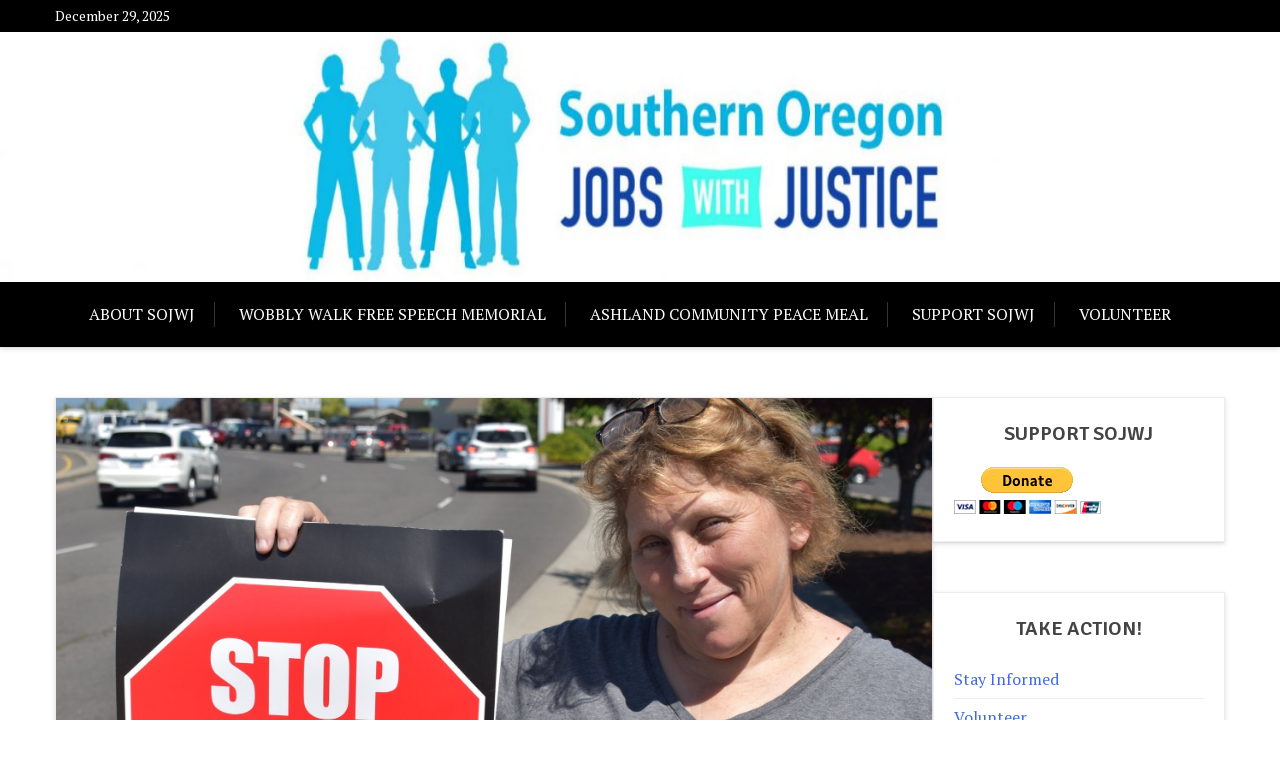

--- FILE ---
content_type: text/html; charset=UTF-8
request_url: https://sojwj.org/2019/08/23/fix-the-gap-rally-at-medford-fred-meyers/
body_size: 52202
content:
<!doctype html>
<html lang="en-US">

<head>
	<meta charset="UTF-8">
	<meta name="viewport" content="width=device-width, initial-scale=1">
	<link rel="profile" href="http://gmpg.org/xfn/11">

	<title>Fix the Gap rally at Medford Fred Meyers. &#8211; Southern Oregon Jobs with Justice</title>
<meta name='robots' content='max-image-preview:large' />
	<style>img:is([sizes="auto" i], [sizes^="auto," i]) { contain-intrinsic-size: 3000px 1500px }</style>
	<link rel='dns-prefetch' href='//fonts.googleapis.com' />
<link rel="alternate" type="application/rss+xml" title="Southern Oregon Jobs with Justice &raquo; Feed" href="https://sojwj.org/feed/" />
<link rel="alternate" type="application/rss+xml" title="Southern Oregon Jobs with Justice &raquo; Comments Feed" href="https://sojwj.org/comments/feed/" />
<script type="text/javascript">
/* <![CDATA[ */
window._wpemojiSettings = {"baseUrl":"https:\/\/s.w.org\/images\/core\/emoji\/15.0.3\/72x72\/","ext":".png","svgUrl":"https:\/\/s.w.org\/images\/core\/emoji\/15.0.3\/svg\/","svgExt":".svg","source":{"concatemoji":"https:\/\/sojwj.org\/wp-includes\/js\/wp-emoji-release.min.js?ver=6.7.4"}};
/*! This file is auto-generated */
!function(i,n){var o,s,e;function c(e){try{var t={supportTests:e,timestamp:(new Date).valueOf()};sessionStorage.setItem(o,JSON.stringify(t))}catch(e){}}function p(e,t,n){e.clearRect(0,0,e.canvas.width,e.canvas.height),e.fillText(t,0,0);var t=new Uint32Array(e.getImageData(0,0,e.canvas.width,e.canvas.height).data),r=(e.clearRect(0,0,e.canvas.width,e.canvas.height),e.fillText(n,0,0),new Uint32Array(e.getImageData(0,0,e.canvas.width,e.canvas.height).data));return t.every(function(e,t){return e===r[t]})}function u(e,t,n){switch(t){case"flag":return n(e,"\ud83c\udff3\ufe0f\u200d\u26a7\ufe0f","\ud83c\udff3\ufe0f\u200b\u26a7\ufe0f")?!1:!n(e,"\ud83c\uddfa\ud83c\uddf3","\ud83c\uddfa\u200b\ud83c\uddf3")&&!n(e,"\ud83c\udff4\udb40\udc67\udb40\udc62\udb40\udc65\udb40\udc6e\udb40\udc67\udb40\udc7f","\ud83c\udff4\u200b\udb40\udc67\u200b\udb40\udc62\u200b\udb40\udc65\u200b\udb40\udc6e\u200b\udb40\udc67\u200b\udb40\udc7f");case"emoji":return!n(e,"\ud83d\udc26\u200d\u2b1b","\ud83d\udc26\u200b\u2b1b")}return!1}function f(e,t,n){var r="undefined"!=typeof WorkerGlobalScope&&self instanceof WorkerGlobalScope?new OffscreenCanvas(300,150):i.createElement("canvas"),a=r.getContext("2d",{willReadFrequently:!0}),o=(a.textBaseline="top",a.font="600 32px Arial",{});return e.forEach(function(e){o[e]=t(a,e,n)}),o}function t(e){var t=i.createElement("script");t.src=e,t.defer=!0,i.head.appendChild(t)}"undefined"!=typeof Promise&&(o="wpEmojiSettingsSupports",s=["flag","emoji"],n.supports={everything:!0,everythingExceptFlag:!0},e=new Promise(function(e){i.addEventListener("DOMContentLoaded",e,{once:!0})}),new Promise(function(t){var n=function(){try{var e=JSON.parse(sessionStorage.getItem(o));if("object"==typeof e&&"number"==typeof e.timestamp&&(new Date).valueOf()<e.timestamp+604800&&"object"==typeof e.supportTests)return e.supportTests}catch(e){}return null}();if(!n){if("undefined"!=typeof Worker&&"undefined"!=typeof OffscreenCanvas&&"undefined"!=typeof URL&&URL.createObjectURL&&"undefined"!=typeof Blob)try{var e="postMessage("+f.toString()+"("+[JSON.stringify(s),u.toString(),p.toString()].join(",")+"));",r=new Blob([e],{type:"text/javascript"}),a=new Worker(URL.createObjectURL(r),{name:"wpTestEmojiSupports"});return void(a.onmessage=function(e){c(n=e.data),a.terminate(),t(n)})}catch(e){}c(n=f(s,u,p))}t(n)}).then(function(e){for(var t in e)n.supports[t]=e[t],n.supports.everything=n.supports.everything&&n.supports[t],"flag"!==t&&(n.supports.everythingExceptFlag=n.supports.everythingExceptFlag&&n.supports[t]);n.supports.everythingExceptFlag=n.supports.everythingExceptFlag&&!n.supports.flag,n.DOMReady=!1,n.readyCallback=function(){n.DOMReady=!0}}).then(function(){return e}).then(function(){var e;n.supports.everything||(n.readyCallback(),(e=n.source||{}).concatemoji?t(e.concatemoji):e.wpemoji&&e.twemoji&&(t(e.twemoji),t(e.wpemoji)))}))}((window,document),window._wpemojiSettings);
/* ]]> */
</script>
<style id='wp-emoji-styles-inline-css' type='text/css'>

	img.wp-smiley, img.emoji {
		display: inline !important;
		border: none !important;
		box-shadow: none !important;
		height: 1em !important;
		width: 1em !important;
		margin: 0 0.07em !important;
		vertical-align: -0.1em !important;
		background: none !important;
		padding: 0 !important;
	}
</style>
<link rel='stylesheet' id='wp-block-library-css' href='https://sojwj.org/wp-includes/css/dist/block-library/style.min.css?ver=6.7.4' type='text/css' media='all' />
<style id='wp-block-library-theme-inline-css' type='text/css'>
.wp-block-audio :where(figcaption){color:#555;font-size:13px;text-align:center}.is-dark-theme .wp-block-audio :where(figcaption){color:#ffffffa6}.wp-block-audio{margin:0 0 1em}.wp-block-code{border:1px solid #ccc;border-radius:4px;font-family:Menlo,Consolas,monaco,monospace;padding:.8em 1em}.wp-block-embed :where(figcaption){color:#555;font-size:13px;text-align:center}.is-dark-theme .wp-block-embed :where(figcaption){color:#ffffffa6}.wp-block-embed{margin:0 0 1em}.blocks-gallery-caption{color:#555;font-size:13px;text-align:center}.is-dark-theme .blocks-gallery-caption{color:#ffffffa6}:root :where(.wp-block-image figcaption){color:#555;font-size:13px;text-align:center}.is-dark-theme :root :where(.wp-block-image figcaption){color:#ffffffa6}.wp-block-image{margin:0 0 1em}.wp-block-pullquote{border-bottom:4px solid;border-top:4px solid;color:currentColor;margin-bottom:1.75em}.wp-block-pullquote cite,.wp-block-pullquote footer,.wp-block-pullquote__citation{color:currentColor;font-size:.8125em;font-style:normal;text-transform:uppercase}.wp-block-quote{border-left:.25em solid;margin:0 0 1.75em;padding-left:1em}.wp-block-quote cite,.wp-block-quote footer{color:currentColor;font-size:.8125em;font-style:normal;position:relative}.wp-block-quote:where(.has-text-align-right){border-left:none;border-right:.25em solid;padding-left:0;padding-right:1em}.wp-block-quote:where(.has-text-align-center){border:none;padding-left:0}.wp-block-quote.is-large,.wp-block-quote.is-style-large,.wp-block-quote:where(.is-style-plain){border:none}.wp-block-search .wp-block-search__label{font-weight:700}.wp-block-search__button{border:1px solid #ccc;padding:.375em .625em}:where(.wp-block-group.has-background){padding:1.25em 2.375em}.wp-block-separator.has-css-opacity{opacity:.4}.wp-block-separator{border:none;border-bottom:2px solid;margin-left:auto;margin-right:auto}.wp-block-separator.has-alpha-channel-opacity{opacity:1}.wp-block-separator:not(.is-style-wide):not(.is-style-dots){width:100px}.wp-block-separator.has-background:not(.is-style-dots){border-bottom:none;height:1px}.wp-block-separator.has-background:not(.is-style-wide):not(.is-style-dots){height:2px}.wp-block-table{margin:0 0 1em}.wp-block-table td,.wp-block-table th{word-break:normal}.wp-block-table :where(figcaption){color:#555;font-size:13px;text-align:center}.is-dark-theme .wp-block-table :where(figcaption){color:#ffffffa6}.wp-block-video :where(figcaption){color:#555;font-size:13px;text-align:center}.is-dark-theme .wp-block-video :where(figcaption){color:#ffffffa6}.wp-block-video{margin:0 0 1em}:root :where(.wp-block-template-part.has-background){margin-bottom:0;margin-top:0;padding:1.25em 2.375em}
</style>
<link rel='stylesheet' id='xblog-gb-block-css' href='https://sojwj.org/wp-content/themes/x-blog/assets/css/admin-block.css?ver=1.0' type='text/css' media='all' />
<link rel='stylesheet' id='xblog-admin-google-font-css' href='https://fonts.googleapis.com/css?family=PT+Serif%3A400%2C400i%2C700%2C700i%7CCrete+Round%3A400%2C400i&#038;subset=latin%2Clatin-ext' type='text/css' media='all' />
<style id='classic-theme-styles-inline-css' type='text/css'>
/*! This file is auto-generated */
.wp-block-button__link{color:#fff;background-color:#32373c;border-radius:9999px;box-shadow:none;text-decoration:none;padding:calc(.667em + 2px) calc(1.333em + 2px);font-size:1.125em}.wp-block-file__button{background:#32373c;color:#fff;text-decoration:none}
</style>
<style id='global-styles-inline-css' type='text/css'>
:root{--wp--preset--aspect-ratio--square: 1;--wp--preset--aspect-ratio--4-3: 4/3;--wp--preset--aspect-ratio--3-4: 3/4;--wp--preset--aspect-ratio--3-2: 3/2;--wp--preset--aspect-ratio--2-3: 2/3;--wp--preset--aspect-ratio--16-9: 16/9;--wp--preset--aspect-ratio--9-16: 9/16;--wp--preset--color--black: #000000;--wp--preset--color--cyan-bluish-gray: #abb8c3;--wp--preset--color--white: #ffffff;--wp--preset--color--pale-pink: #f78da7;--wp--preset--color--vivid-red: #cf2e2e;--wp--preset--color--luminous-vivid-orange: #ff6900;--wp--preset--color--luminous-vivid-amber: #fcb900;--wp--preset--color--light-green-cyan: #7bdcb5;--wp--preset--color--vivid-green-cyan: #00d084;--wp--preset--color--pale-cyan-blue: #8ed1fc;--wp--preset--color--vivid-cyan-blue: #0693e3;--wp--preset--color--vivid-purple: #9b51e0;--wp--preset--gradient--vivid-cyan-blue-to-vivid-purple: linear-gradient(135deg,rgba(6,147,227,1) 0%,rgb(155,81,224) 100%);--wp--preset--gradient--light-green-cyan-to-vivid-green-cyan: linear-gradient(135deg,rgb(122,220,180) 0%,rgb(0,208,130) 100%);--wp--preset--gradient--luminous-vivid-amber-to-luminous-vivid-orange: linear-gradient(135deg,rgba(252,185,0,1) 0%,rgba(255,105,0,1) 100%);--wp--preset--gradient--luminous-vivid-orange-to-vivid-red: linear-gradient(135deg,rgba(255,105,0,1) 0%,rgb(207,46,46) 100%);--wp--preset--gradient--very-light-gray-to-cyan-bluish-gray: linear-gradient(135deg,rgb(238,238,238) 0%,rgb(169,184,195) 100%);--wp--preset--gradient--cool-to-warm-spectrum: linear-gradient(135deg,rgb(74,234,220) 0%,rgb(151,120,209) 20%,rgb(207,42,186) 40%,rgb(238,44,130) 60%,rgb(251,105,98) 80%,rgb(254,248,76) 100%);--wp--preset--gradient--blush-light-purple: linear-gradient(135deg,rgb(255,206,236) 0%,rgb(152,150,240) 100%);--wp--preset--gradient--blush-bordeaux: linear-gradient(135deg,rgb(254,205,165) 0%,rgb(254,45,45) 50%,rgb(107,0,62) 100%);--wp--preset--gradient--luminous-dusk: linear-gradient(135deg,rgb(255,203,112) 0%,rgb(199,81,192) 50%,rgb(65,88,208) 100%);--wp--preset--gradient--pale-ocean: linear-gradient(135deg,rgb(255,245,203) 0%,rgb(182,227,212) 50%,rgb(51,167,181) 100%);--wp--preset--gradient--electric-grass: linear-gradient(135deg,rgb(202,248,128) 0%,rgb(113,206,126) 100%);--wp--preset--gradient--midnight: linear-gradient(135deg,rgb(2,3,129) 0%,rgb(40,116,252) 100%);--wp--preset--font-size--small: 13px;--wp--preset--font-size--medium: 20px;--wp--preset--font-size--large: 36px;--wp--preset--font-size--x-large: 42px;--wp--preset--spacing--20: 0.44rem;--wp--preset--spacing--30: 0.67rem;--wp--preset--spacing--40: 1rem;--wp--preset--spacing--50: 1.5rem;--wp--preset--spacing--60: 2.25rem;--wp--preset--spacing--70: 3.38rem;--wp--preset--spacing--80: 5.06rem;--wp--preset--shadow--natural: 6px 6px 9px rgba(0, 0, 0, 0.2);--wp--preset--shadow--deep: 12px 12px 50px rgba(0, 0, 0, 0.4);--wp--preset--shadow--sharp: 6px 6px 0px rgba(0, 0, 0, 0.2);--wp--preset--shadow--outlined: 6px 6px 0px -3px rgba(255, 255, 255, 1), 6px 6px rgba(0, 0, 0, 1);--wp--preset--shadow--crisp: 6px 6px 0px rgba(0, 0, 0, 1);}:where(.is-layout-flex){gap: 0.5em;}:where(.is-layout-grid){gap: 0.5em;}body .is-layout-flex{display: flex;}.is-layout-flex{flex-wrap: wrap;align-items: center;}.is-layout-flex > :is(*, div){margin: 0;}body .is-layout-grid{display: grid;}.is-layout-grid > :is(*, div){margin: 0;}:where(.wp-block-columns.is-layout-flex){gap: 2em;}:where(.wp-block-columns.is-layout-grid){gap: 2em;}:where(.wp-block-post-template.is-layout-flex){gap: 1.25em;}:where(.wp-block-post-template.is-layout-grid){gap: 1.25em;}.has-black-color{color: var(--wp--preset--color--black) !important;}.has-cyan-bluish-gray-color{color: var(--wp--preset--color--cyan-bluish-gray) !important;}.has-white-color{color: var(--wp--preset--color--white) !important;}.has-pale-pink-color{color: var(--wp--preset--color--pale-pink) !important;}.has-vivid-red-color{color: var(--wp--preset--color--vivid-red) !important;}.has-luminous-vivid-orange-color{color: var(--wp--preset--color--luminous-vivid-orange) !important;}.has-luminous-vivid-amber-color{color: var(--wp--preset--color--luminous-vivid-amber) !important;}.has-light-green-cyan-color{color: var(--wp--preset--color--light-green-cyan) !important;}.has-vivid-green-cyan-color{color: var(--wp--preset--color--vivid-green-cyan) !important;}.has-pale-cyan-blue-color{color: var(--wp--preset--color--pale-cyan-blue) !important;}.has-vivid-cyan-blue-color{color: var(--wp--preset--color--vivid-cyan-blue) !important;}.has-vivid-purple-color{color: var(--wp--preset--color--vivid-purple) !important;}.has-black-background-color{background-color: var(--wp--preset--color--black) !important;}.has-cyan-bluish-gray-background-color{background-color: var(--wp--preset--color--cyan-bluish-gray) !important;}.has-white-background-color{background-color: var(--wp--preset--color--white) !important;}.has-pale-pink-background-color{background-color: var(--wp--preset--color--pale-pink) !important;}.has-vivid-red-background-color{background-color: var(--wp--preset--color--vivid-red) !important;}.has-luminous-vivid-orange-background-color{background-color: var(--wp--preset--color--luminous-vivid-orange) !important;}.has-luminous-vivid-amber-background-color{background-color: var(--wp--preset--color--luminous-vivid-amber) !important;}.has-light-green-cyan-background-color{background-color: var(--wp--preset--color--light-green-cyan) !important;}.has-vivid-green-cyan-background-color{background-color: var(--wp--preset--color--vivid-green-cyan) !important;}.has-pale-cyan-blue-background-color{background-color: var(--wp--preset--color--pale-cyan-blue) !important;}.has-vivid-cyan-blue-background-color{background-color: var(--wp--preset--color--vivid-cyan-blue) !important;}.has-vivid-purple-background-color{background-color: var(--wp--preset--color--vivid-purple) !important;}.has-black-border-color{border-color: var(--wp--preset--color--black) !important;}.has-cyan-bluish-gray-border-color{border-color: var(--wp--preset--color--cyan-bluish-gray) !important;}.has-white-border-color{border-color: var(--wp--preset--color--white) !important;}.has-pale-pink-border-color{border-color: var(--wp--preset--color--pale-pink) !important;}.has-vivid-red-border-color{border-color: var(--wp--preset--color--vivid-red) !important;}.has-luminous-vivid-orange-border-color{border-color: var(--wp--preset--color--luminous-vivid-orange) !important;}.has-luminous-vivid-amber-border-color{border-color: var(--wp--preset--color--luminous-vivid-amber) !important;}.has-light-green-cyan-border-color{border-color: var(--wp--preset--color--light-green-cyan) !important;}.has-vivid-green-cyan-border-color{border-color: var(--wp--preset--color--vivid-green-cyan) !important;}.has-pale-cyan-blue-border-color{border-color: var(--wp--preset--color--pale-cyan-blue) !important;}.has-vivid-cyan-blue-border-color{border-color: var(--wp--preset--color--vivid-cyan-blue) !important;}.has-vivid-purple-border-color{border-color: var(--wp--preset--color--vivid-purple) !important;}.has-vivid-cyan-blue-to-vivid-purple-gradient-background{background: var(--wp--preset--gradient--vivid-cyan-blue-to-vivid-purple) !important;}.has-light-green-cyan-to-vivid-green-cyan-gradient-background{background: var(--wp--preset--gradient--light-green-cyan-to-vivid-green-cyan) !important;}.has-luminous-vivid-amber-to-luminous-vivid-orange-gradient-background{background: var(--wp--preset--gradient--luminous-vivid-amber-to-luminous-vivid-orange) !important;}.has-luminous-vivid-orange-to-vivid-red-gradient-background{background: var(--wp--preset--gradient--luminous-vivid-orange-to-vivid-red) !important;}.has-very-light-gray-to-cyan-bluish-gray-gradient-background{background: var(--wp--preset--gradient--very-light-gray-to-cyan-bluish-gray) !important;}.has-cool-to-warm-spectrum-gradient-background{background: var(--wp--preset--gradient--cool-to-warm-spectrum) !important;}.has-blush-light-purple-gradient-background{background: var(--wp--preset--gradient--blush-light-purple) !important;}.has-blush-bordeaux-gradient-background{background: var(--wp--preset--gradient--blush-bordeaux) !important;}.has-luminous-dusk-gradient-background{background: var(--wp--preset--gradient--luminous-dusk) !important;}.has-pale-ocean-gradient-background{background: var(--wp--preset--gradient--pale-ocean) !important;}.has-electric-grass-gradient-background{background: var(--wp--preset--gradient--electric-grass) !important;}.has-midnight-gradient-background{background: var(--wp--preset--gradient--midnight) !important;}.has-small-font-size{font-size: var(--wp--preset--font-size--small) !important;}.has-medium-font-size{font-size: var(--wp--preset--font-size--medium) !important;}.has-large-font-size{font-size: var(--wp--preset--font-size--large) !important;}.has-x-large-font-size{font-size: var(--wp--preset--font-size--x-large) !important;}
:where(.wp-block-post-template.is-layout-flex){gap: 1.25em;}:where(.wp-block-post-template.is-layout-grid){gap: 1.25em;}
:where(.wp-block-columns.is-layout-flex){gap: 2em;}:where(.wp-block-columns.is-layout-grid){gap: 2em;}
:root :where(.wp-block-pullquote){font-size: 1.5em;line-height: 1.6;}
</style>
<link rel='stylesheet' id='click-to-top-icons-css' href='https://sojwj.org/wp-content/plugins/click-to-top/assets/css/click-top-icons.css?ver=1.3.0' type='text/css' media='all' />
<link rel='stylesheet' id='click-to-top-hover-css' href='https://sojwj.org/wp-content/plugins/click-to-top/assets/css/hover.css?ver=1.0' type='text/css' media='all' />
<link rel='stylesheet' id='click-to-top-style-css' href='https://sojwj.org/wp-content/plugins/click-to-top/assets/css/click-top-style.css?ver=1.3.0' type='text/css' media='all' />
<style id='click-to-top-style-inline-css' type='text/css'>

        a#clickTop {
            background: #cccccc none repeat scroll 0 0;
            border-radius: 0;
            bottom: 5%;
            color: #000000;
            padding: 5px;
            right: 5%;
            min-height: 34px; min-width: 35px;
            font-size: 16px;
            opacity: 0.99;
        }
        a#clickTop i {
            color: #000000;
        }
        a#clickTop svg,
        a#clickTop .ctt-icon {
            fill: #000000;
        }
        a#clickTop:hover,
        a#clickTop:hover i,
        a#clickTop:hover svg,
        a#clickTop:hover .ctt-icon,
        a#clickTop:active,
        a#clickTop:focus {
            color: #ffffff;
            fill: #ffffff;
        }
        .hvr-fade:hover,
        .hvr-fade:focus,
        .hvr-fade:active,
        .hvr-back-pulse:hover,
        .hvr-back-pulse:focus,
        .hvr-back-pulse:active,
        a#clickTop.hvr-shrink:hover,
        a#clickTop.hvr-grow:hover,
        a#clickTop.hvr-pulse:hover,
        a#clickTop.hvr-pulse-grow:hover,
        a#clickTop.hvr-pulse-shrink:hover,
        a#clickTop.hvr-push:hover,
        a#clickTop.hvr-pop:hover,
        a#clickTop.hvr-bounce-in:hover,
        a#clickTop.hvr-bounce-out:hover,
        a#clickTop.hvr-float:hover,
        a#clickTop.hvr-fade:hover,
        a#clickTop.hvr-back-pulse:hover,
        a#clickTop.hvr-bob:hover,
        a#clickTop.hvr-buzz:hover,
        a#clickTop.hvr-shadow:hover,
        a#clickTop.hvr-grow-shadow:hover,
        a#clickTop.hvr-float-shadow:hover,
        a#clickTop.hvr-glow:hover,
        a#clickTop.hvr-shadow-radial:hover,
        a#clickTop.hvr-box-shadow-outset:hover,
        a#clickTop.hvr-box-shadow-inset:hover,
        a#clickTop.hvr-bubble-top:hover,
        a#clickTop.hvr-bubble-float-top:hover,
        .hvr-radial-out:before,
        .hvr-radial-in:before,
        .hvr-bounce-to-right:before,
        .hvr-bounce-to-left:before,
        .hvr-bounce-to-bottom:before,
        .hvr-bounce-to-top:before,
        .hvr-rectangle-in:before,
        .hvr-rectangle-out:before,
        .hvr-shutter-in-horizontal:before,
        .hvr-shutter-out-horizontal:before,
        .hvr-shutter-in-vertical:before,
        .hvr-sweep-to-right:before,
        .hvr-sweep-to-left:before,
        .hvr-sweep-to-bottom:before,
        .hvr-sweep-to-top:before,
        .hvr-shutter-out-vertical:before,
        .hvr-underline-from-left:before,
        .hvr-underline-from-center:before,
        .hvr-underline-from-right:before,
        .hvr-overline-from-left:before,
        .hvr-overline-from-center:before,
        .hvr-overline-from-right:before,
        .hvr-underline-reveal:before,
        .hvr-overline-reveal:before {
            background-color: #555555;
            color: #ffffff;
            border-radius: 0;
        }
        @-webkit-keyframes hvr-back-pulse {
            50% { background-color: #cccccc; }
        }
        @keyframes hvr-back-pulse {
            50% { background-color: #cccccc; }
        }
        .hvr-radial-out,
        .hvr-radial-in,
        .hvr-rectangle-in,
        .hvr-rectangle-out,
        .hvr-shutter-in-horizontal,
        .hvr-shutter-out-horizontal,
        .hvr-shutter-in-vertical,
        .hvr-shutter-out-vertical {
            background-color: #cccccc;
        }
        .hvr-bubble-top::before,
        .hvr-bubble-float-top::before {
            border-color: transparent transparent #cccccc;
        }
    
        /* Desktop button size */
        @media screen and (min-width: 1025px) {
            a#clickTop {
                min-width: 45px !important;
                min-height: 45px !important;
                display: flex;
                align-items: center;
                justify-content: center;
            }
            a#clickTop svg,
            a#clickTop .ctt-icon {
                width: 22.5px;
                height: 22.5px;
            }
            /* Progress indicator desktop size */
            #clickTop-progress-wrap {
                width: 45px !important;
                height: 45px !important;
            }
            #clickTop-progress-wrap .ctt-progress-icon svg {
                width: 18px;
                height: 18px;
            }
        }
        
        /* Tablet button size */
        @media screen and (min-width: 768px) and (max-width: 1024px) {
            a#clickTop {
                min-width: 35px !important;
                min-height: 35px !important;
                display: flex;
                align-items: center;
                justify-content: center;
            }
            a#clickTop svg,
            a#clickTop .ctt-icon {
                width: 17.5px;
                height: 17.5px;
            }
            /* Progress indicator tablet size */
            #clickTop-progress-wrap {
                width: 35px !important;
                height: 35px !important;
            }
            #clickTop-progress-wrap .ctt-progress-icon svg {
                width: 14px;
                height: 14px;
            }
        }
        
        /* Mobile button size */
        @media screen and (max-width: 767px) {
            a#clickTop {
                min-width: 30px !important;
                min-height: 30px !important;
                display: flex;
                align-items: center;
                justify-content: center;
            }
            a#clickTop svg,
            a#clickTop .ctt-icon {
                width: 15px;
                height: 15px;
            }
            /* Progress indicator mobile size */
            #clickTop-progress-wrap {
                width: 30px !important;
                height: 30px !important;
            }
            #clickTop-progress-wrap .ctt-progress-icon svg {
                width: 12px;
                height: 12px;
            }
        }
    
        /* Touch-friendly tap area for mobile and tablet */
        @media screen and (max-width: 1024px) {
            a#clickTop {
                position: relative;
            }
            a#clickTop::before {
                content: '';
                position: absolute;
                top: -10px;
                left: -10px;
                right: -10px;
                bottom: -10px;
                background: transparent;
            }
            #clickTop-progress-wrap {
                position: relative;
            }
            #clickTop-progress-wrap::before {
                content: '';
                position: absolute;
                top: -10px;
                left: -10px;
                right: -10px;
                bottom: -10px;
                background: transparent;
                z-index: 1;
            }
        }
        
        #clickTop-progress-wrap {
            position: fixed;
            right: 5%;
            bottom: 5%;
            height: 60px;
            width: 60px;
            cursor: pointer;
            display: block;
            border-radius: 50%;
            box-shadow: inset 0 0 0 2px rgba(0,0,0,0.1);
            z-index: 2147483646;
            opacity: 0;
            visibility: hidden;
            transform: translateY(15px);
            transition: all 200ms linear;
        }
        #clickTop-progress-wrap.ctt-progress-active {
            opacity: 0.99;
            visibility: visible;
            transform: translateY(0);
        }
        #clickTop-progress-wrap::after {
            position: absolute;
            content: '';
            background-color: #cccccc;
            left: 3px;
            top: 3px;
            right: 3px;
            bottom: 3px;
            border-radius: 50%;
            display: block;
            z-index: -1;
        }
        #clickTop-progress-wrap:hover::after {
            background-color: #555555;
        }
        #clickTop-progress-wrap svg.ctt-progress-circle path {
            fill: none;
        }
        #clickTop-progress-wrap svg.ctt-progress-circle path.ctt-progress-bar {
            stroke: #3498db;
            stroke-width: 3;
            box-sizing: border-box;
            transition: all 200ms linear;
        }
        #clickTop-progress-wrap .ctt-progress-icon {
            position: absolute;
            top: 50%;
            left: 50%;
            transform: translate(-50%, -50%);
            font-size: 16px;
            color: #000000;
            fill: #000000;
        }
        #clickTop-progress-wrap:hover .ctt-progress-icon {
            color: #ffffff;
            fill: #ffffff;
        }
        #clickTop-progress-wrap .ctt-progress-icon svg {
            width: 1em;
            height: 1em;
            display: block;
        }
        
</style>
<link rel='stylesheet' id='survey-maker-min-css' href='https://sojwj.org/wp-content/plugins/survey-maker/public/css/survey-maker-public-min.css?ver=5.2.0.2' type='text/css' media='all' />
<link rel='stylesheet' id='wired-impact-volunteer-management-css' href='https://sojwj.org/wp-content/plugins/wired-impact-volunteer-management/frontend/css/wi-volunteer-management-public.css?ver=2.7' type='text/css' media='all' />
<link rel='stylesheet' id='x-magazine-google-font-css' href='https://fonts.googleapis.com/css?family=Signika%3A600%7CPT%2BSerif%3A400%2C400i%2C700%2C700i&#038;subset=latin%2Clatin-ext' type='text/css' media='all' />
<link rel='stylesheet' id='slicknav-css' href='https://sojwj.org/wp-content/themes/x-blog/assets/css/slicknav.css?ver=1' type='text/css' media='all' />
<link rel='stylesheet' id='xblog-google-font-css' href='https://fonts.googleapis.com/css?family=PT+Serif%3A400%2C400i%2C700%2C700i%7CCrete+Round%3A400%2C400i&#038;subset=latin%2Clatin-ext' type='text/css' media='all' />
<link rel='stylesheet' id='xblog-style-css' href='https://sojwj.org/wp-content/themes/x-magazine/style.css?ver=6.7.4' type='text/css' media='all' />
<link rel='stylesheet' id='x-magazine-parent-style-css' href='https://sojwj.org/wp-content/themes/x-blog/style.css?ver=6.7.4' type='text/css' media='all' />
<link rel='stylesheet' id='x-magazine-main-css' href='https://sojwj.org/wp-content/themes/x-magazine/assets/css/main.css?ver=6.7.4' type='text/css' media='all' />
<link rel='stylesheet' id='font-awesome-five-all-css' href='https://sojwj.org/wp-content/themes/x-blog/assets/css/all.css?ver=5.13.0' type='text/css' media='all' />
<link rel='stylesheet' id='block-style-css' href='https://sojwj.org/wp-content/themes/x-blog/assets/css/block.css?ver=1.0.16' type='text/css' media='all' />
<link rel='stylesheet' id='xblog-responsive-css' href='https://sojwj.org/wp-content/themes/x-blog/assets/css/responsive.css?ver=1.0.16' type='text/css' media='all' />
<link rel='stylesheet' id='x-blog-custom-style-css' href='https://sojwj.org/wp-content/themes/x-blog/assets/css/custom_script.css?ver=6.7.4' type='text/css' media='all' />
<style id='x-blog-custom-style-inline-css' type='text/css'>
.site-title,
			.site-description {
				position: absolute;
				clip: rect(1px, 1px, 1px, 1px);
			}
</style>
<link rel='stylesheet' id='gbox-effects-css' href='https://sojwj.org/wp-content/plugins/gallery-box/assets/css/effects.css?ver=1.0' type='text/css' media='all' />
<link rel='stylesheet' id='font-awesome-css' href='https://sojwj.org/wp-content/plugins/gallery-box/assets/css/font-awesome.min.css?ver=4.7.0' type='text/css' media='all' />
<link rel='stylesheet' id='venobox-css' href='https://sojwj.org/wp-content/plugins/gallery-box/assets/css/venobox.min.css?ver=1.0' type='text/css' media='all' />
<link rel='stylesheet' id='gbox-colabthi-webfont-css' href='https://sojwj.org/wp-content/plugins/gallery-box/assets/fonts/colabthi-webfont.css?ver=1.0' type='text/css' media='all' />
<link rel='stylesheet' id='slick-css' href='https://sojwj.org/wp-content/plugins/gallery-box/assets/css/slick/slick.css?ver=1.0' type='text/css' media='all' />
<link rel='stylesheet' id='slick-theme-css' href='https://sojwj.org/wp-content/plugins/gallery-box/assets/css/slick/slick-theme.css?ver=1.0' type='text/css' media='all' />
<link rel='stylesheet' id='gallery-box-main-css' href='https://sojwj.org/wp-content/plugins/gallery-box/assets/css/gallerybox-style.css?ver=1.6.6' type='text/css' media='all' />
<script type="text/javascript" src="https://sojwj.org/wp-includes/js/jquery/jquery.min.js?ver=3.7.1" id="jquery-core-js"></script>
<script type="text/javascript" src="https://sojwj.org/wp-includes/js/jquery/jquery-migrate.min.js?ver=3.4.1" id="jquery-migrate-js"></script>
<script type="text/javascript" id="wired-impact-volunteer-management-js-extra">
/* <![CDATA[ */
var wivm_ajax = {"ajaxurl":"https:\/\/sojwj.org\/wp-admin\/admin-ajax.php"};
/* ]]> */
</script>
<script type="text/javascript" src="https://sojwj.org/wp-content/plugins/wired-impact-volunteer-management/frontend/js/wi-volunteer-management-public.js?ver=2.7" id="wired-impact-volunteer-management-js"></script>
<script type="text/javascript" src="https://sojwj.org/wp-content/themes/x-blog/assets/js/modernizr.js?ver=6.7.4" id="modernizr-js"></script>
<link rel="https://api.w.org/" href="https://sojwj.org/wp-json/" /><link rel="alternate" title="JSON" type="application/json" href="https://sojwj.org/wp-json/wp/v2/posts/108" /><link rel="EditURI" type="application/rsd+xml" title="RSD" href="https://sojwj.org/xmlrpc.php?rsd" />
<link rel="canonical" href="https://sojwj.org/2019/08/23/fix-the-gap-rally-at-medford-fred-meyers/" />
<link rel='shortlink' href='https://sojwj.org/?p=108' />
<link rel="alternate" title="oEmbed (JSON)" type="application/json+oembed" href="https://sojwj.org/wp-json/oembed/1.0/embed?url=https%3A%2F%2Fsojwj.org%2F2019%2F08%2F23%2Ffix-the-gap-rally-at-medford-fred-meyers%2F" />
<link rel="alternate" title="oEmbed (XML)" type="text/xml+oembed" href="https://sojwj.org/wp-json/oembed/1.0/embed?url=https%3A%2F%2Fsojwj.org%2F2019%2F08%2F23%2Ffix-the-gap-rally-at-medford-fred-meyers%2F&#038;format=xml" />
<link rel="icon" href="https://sojwj.org/wp-content/uploads/2019/09/cropped-sojwjlogo-32x32.jpg" sizes="32x32" />
<link rel="icon" href="https://sojwj.org/wp-content/uploads/2019/09/cropped-sojwjlogo-192x192.jpg" sizes="192x192" />
<link rel="apple-touch-icon" href="https://sojwj.org/wp-content/uploads/2019/09/cropped-sojwjlogo-180x180.jpg" />
<meta name="msapplication-TileImage" content="https://sojwj.org/wp-content/uploads/2019/09/cropped-sojwjlogo-270x270.jpg" />
</head>

<body class="post-template-default single single-post postid-108 single-format-standard  title-center">
		<div id="page" class="site x-blog">
		<a class="skip-link screen-reader-text" href="#content">Skip to content</a>

		<div class="top-bar">
			<div class="baby-container">
				<div class="top-time">
					December 29, 2025				</div>
				<div class="topbar-menu">
					<nav id="top-navigation" class="top-navigation">
						

					</nav><!-- #site-navigation -->
				</div>
			</div>
		</div>
		<header id="masthead" class="site-header baby-head-img">
							<div class="header-img">
					<img src="https://sojwj.org/wp-content/uploads/2019/09/cropped-sojwj-header2-1-1.jpg" width="1800" height="271" alt="" srcset="https://sojwj.org/wp-content/uploads/2019/09/cropped-sojwj-header2-1-1.jpg 1800w, https://sojwj.org/wp-content/uploads/2019/09/cropped-sojwj-header2-1-1-300x45.jpg 300w, https://sojwj.org/wp-content/uploads/2019/09/cropped-sojwj-header2-1-1-1024x154.jpg 1024w, https://sojwj.org/wp-content/uploads/2019/09/cropped-sojwj-header2-1-1-768x116.jpg 768w, https://sojwj.org/wp-content/uploads/2019/09/cropped-sojwj-header2-1-1-1536x231.jpg 1536w" sizes="(max-width: 1800px) 100vw, 1800px" decoding="async" fetchpriority="high" />				</div>
						<div class="baby-container site-branding ">
									<h1 class="site-title"><a href="https://sojwj.org/" rel="home">Southern Oregon Jobs with Justice</a></h1>
									<p class="site-description">Building community solidarity</p>
							</div><!-- .site-branding -->
			<div class="menu-bar">
				<nav id="site-navigation" class="main-navigation text-center">
					<div class="menu-navigation-container"><ul id="baby-menu" class="baby-container"><li id="menu-item-82" class="menu-item menu-item-type-post_type menu-item-object-page menu-item-82"><a href="https://sojwj.org/about-sojwj/">About SOJWJ</a></li>
<li id="menu-item-18" class="menu-item menu-item-type-post_type menu-item-object-page menu-item-18"><a href="https://sojwj.org/wobbly-walk-free-speech-memorial/">Wobbly Walk Free Speech Memorial</a></li>
<li id="menu-item-19" class="menu-item menu-item-type-post_type menu-item-object-page menu-item-19"><a href="https://sojwj.org/ashland-community-peace-meal/">Ashland Community Peace Meal</a></li>
<li id="menu-item-41" class="menu-item menu-item-type-post_type menu-item-object-page menu-item-41"><a href="https://sojwj.org/support/">Support SOJwJ</a></li>
<li id="menu-item-1257" class="menu-item menu-item-type-post_type menu-item-object-page menu-item-1257"><a href="https://sojwj.org/volunteer/">Volunteer</a></li>
</ul></div>

				</nav><!-- #site-navigation -->
							</div>


		</header><!-- #masthead -->

		
		<div id="content" class="baby-container site-content ">
			<div class="content-row">
	<div id="primary" class="content-area">
		<main id="main" class="site-main">

		
<article id="post-108" class="post-108 post type-post status-publish format-standard has-post-thumbnail hentry category-actions">

            <div class="baby-feature-image"> 
            <img width="2048" height="1365" src="https://sojwj.org/wp-content/uploads/2019/08/7.jpg" class="attachment-full size-full wp-post-image" alt="" decoding="async" srcset="https://sojwj.org/wp-content/uploads/2019/08/7.jpg 2048w, https://sojwj.org/wp-content/uploads/2019/08/7-300x200.jpg 300w, https://sojwj.org/wp-content/uploads/2019/08/7-768x512.jpg 768w, https://sojwj.org/wp-content/uploads/2019/08/7-1024x683.jpg 1024w" sizes="(max-width: 2048px) 100vw, 2048px" />        </div>
        	<header class="entry-header">
				<div class="top-cat post-meta">
			<i class="fa fa-folder"></i>
			<a href="https://sojwj.org/category/actions/" rel="category tag">Actions</a>		</div>
				<h2 class="entry-title">Fix the Gap rally at Medford Fred Meyers.</h2>		<div class="entry-meta post-meta">
			<span class="posted-on"><i class="fa fa-clock-o"></i>- <a href="https://sojwj.org/2019/08/23/fix-the-gap-rally-at-medford-fred-meyers/" rel="bookmark"><time class="entry-date published" datetime="2019-08-23T13:28:20+00:00">August 23, 2019</time><time class="updated" datetime="2019-09-22T01:32:09+00:00">September 22, 2019</time></a></span><span class="byline"> <i class="fa fa-user-circle"></i>- <span class="author vcard"><a class="url fn n" href="https://sojwj.org/author/admin/">admin</a></span></span>		</div><!-- .entry-meta -->
			</header><!-- .entry-header -->

	<div class="entry-content">
		
<p> SOJWJ joined in solidarity with Fred Meyer workers who are demanding equal pay for all workers. </p>



<figure class="wp-block-image"><img decoding="async" width="1024" height="683" src="http://sojwj.org/wp-content/uploads/2019/09/1-1024x683.jpg" alt="" class="wp-image-109" srcset="https://sojwj.org/wp-content/uploads/2019/09/1-1024x683.jpg 1024w, https://sojwj.org/wp-content/uploads/2019/09/1-300x200.jpg 300w, https://sojwj.org/wp-content/uploads/2019/09/1-768x512.jpg 768w, https://sojwj.org/wp-content/uploads/2019/09/1.jpg 2048w" sizes="(max-width: 1024px) 100vw, 1024px" /></figure>



<figure class="wp-block-image"><img loading="lazy" decoding="async" width="1024" height="683" src="http://sojwj.org/wp-content/uploads/2019/09/2-1024x683.jpg" alt="" class="wp-image-110" srcset="https://sojwj.org/wp-content/uploads/2019/09/2-1024x683.jpg 1024w, https://sojwj.org/wp-content/uploads/2019/09/2-300x200.jpg 300w, https://sojwj.org/wp-content/uploads/2019/09/2-768x512.jpg 768w, https://sojwj.org/wp-content/uploads/2019/09/2.jpg 2048w" sizes="auto, (max-width: 1024px) 100vw, 1024px" /></figure>



<figure class="wp-block-image"><img loading="lazy" decoding="async" width="1024" height="683" src="http://sojwj.org/wp-content/uploads/2019/09/6-1024x683.jpg" alt="" class="wp-image-111" srcset="https://sojwj.org/wp-content/uploads/2019/09/6-1024x683.jpg 1024w, https://sojwj.org/wp-content/uploads/2019/09/6-300x200.jpg 300w, https://sojwj.org/wp-content/uploads/2019/09/6-768x512.jpg 768w, https://sojwj.org/wp-content/uploads/2019/09/6.jpg 2048w" sizes="auto, (max-width: 1024px) 100vw, 1024px" /></figure>



<figure class="wp-block-image"><img loading="lazy" decoding="async" width="1024" height="683" src="http://sojwj.org/wp-content/uploads/2019/09/8-1024x683.jpg" alt="" class="wp-image-112" srcset="https://sojwj.org/wp-content/uploads/2019/09/8-1024x683.jpg 1024w, https://sojwj.org/wp-content/uploads/2019/09/8-300x200.jpg 300w, https://sojwj.org/wp-content/uploads/2019/09/8-768x512.jpg 768w, https://sojwj.org/wp-content/uploads/2019/09/8.jpg 2048w" sizes="auto, (max-width: 1024px) 100vw, 1024px" /></figure>
	</div><!-- .entry-content -->


</article><!-- #post-108 -->

	<nav class="navigation post-navigation" aria-label="Posts">
		<h2 class="screen-reader-text">Post navigation</h2>
		<div class="nav-links"><div class="nav-previous"><a href="https://sojwj.org/2017/01/18/about-sojwj/" rel="prev">JWJ Statement on Executive Orders Targeting Immigrants and Muslims</a></div><div class="nav-next"><a href="https://sojwj.org/2019/09/20/radio-interview-seiu-ready-to-strike/" rel="next">Radio Interview &#8211; SEIU ready to strike!</a></div></div>
	</nav>
		</main><!-- #main -->
	</div><!-- #primary -->


<aside id="secondary" class="widget-area">
	<section id="custom_html-2" class="widget_text widget widget_custom_html"><h2 class="widget-title">Support SOJWJ</h2><div class="textwidget custom-html-widget"><form action="https://www.paypal.com/donate" method="post" target="_top">
<input type="hidden" name="hosted_button_id" value="J89XE9T6AG2EJ" />
<input type="image" src="https://www.paypalobjects.com/en_US/i/btn/btn_donateCC_LG.gif" border="0" name="submit" title="PayPal - The safer, easier way to pay online!" alt="Donate with PayPal button" />
<img alt="" border="0" src="https://www.paypal.com/en_US/i/scr/pixel.gif" width="1" height="1" />
</form>
</div></section><section id="nav_menu-4" class="widget widget_nav_menu"><h2 class="widget-title">Take Action!</h2><div class="menu-right-menu-container"><ul id="menu-right-menu" class="menu"><li id="menu-item-1258" class="menu-item menu-item-type-custom menu-item-object-custom menu-item-1258"><a href="https://actionnetwork.org/forms/join-hw?source=direct_link">Stay Informed</a></li>
<li id="menu-item-1259" class="menu-item menu-item-type-post_type menu-item-object-page menu-item-1259"><a href="https://sojwj.org/volunteer/">Volunteer</a></li>
<li id="menu-item-1260" class="menu-item menu-item-type-post_type menu-item-object-page menu-item-1260"><a href="https://sojwj.org/take-the-pledge/">Take the pledge</a></li>
<li id="menu-item-1261" class="menu-item menu-item-type-post_type menu-item-object-page menu-item-1261"><a href="https://sojwj.org/support/">Support</a></li>
</ul></div></section><section id="media_image-4" class="widget widget_media_image"><h2 class="widget-title">Building Working Class Solidarity!</h2><a href="http://www.kskq.org"><img width="300" height="266" src="https://sojwj.org/wp-content/uploads/2019/09/jobs-with-justice_logo.width-800-300x266.png" class="image wp-image-10  attachment-medium size-medium" alt="" style="max-width: 100%; height: auto;" decoding="async" loading="lazy" srcset="https://sojwj.org/wp-content/uploads/2019/09/jobs-with-justice_logo.width-800-300x266.png 300w, https://sojwj.org/wp-content/uploads/2019/09/jobs-with-justice_logo.width-800.png 680w" sizes="auto, (max-width: 300px) 100vw, 300px" /></a></section><section id="nav_menu-3" class="widget widget_nav_menu"><h2 class="widget-title">Member Organizations</h2><div class="menu-member-organizations-container"><ul id="menu-member-organizations" class="menu"><li id="menu-item-43" class="menu-item menu-item-type-custom menu-item-object-custom menu-item-43"><a href="http://www.afscme3336.org/">AFSCME Local 3336</a></li>
<li id="menu-item-44" class="menu-item menu-item-type-custom menu-item-object-custom menu-item-44"><a href="http://www.atu.org/">Amalgamated Transit Union Local #757</a></li>
<li id="menu-item-45" class="menu-item menu-item-type-custom menu-item-object-custom menu-item-45"><a href="http://www.afge.org/">American Federation of Gov. Employees Local #1089</a></li>
<li id="menu-item-46" class="menu-item menu-item-type-custom menu-item-object-custom menu-item-46"><a href="http://www.apwu.org/links/local-links.htm">American Postal Worker Union – Southern Oregon</a></li>
<li id="menu-item-47" class="menu-item menu-item-type-custom menu-item-object-custom menu-item-47"><a href="http://www.cpjmedford.org/">Citizens for Peace and Justice</a></li>
<li id="menu-item-48" class="menu-item menu-item-type-custom menu-item-object-custom menu-item-48"><a href="https://www.dudesrus.org/">Disabled United in Direct Empowerment</a></li>
<li id="menu-item-209" class="menu-item menu-item-type-custom menu-item-object-custom menu-item-209"><a href="https://www.iatse154.com/">IATSE Local 154</a></li>
<li id="menu-item-49" class="menu-item menu-item-type-custom menu-item-object-custom menu-item-49"><a href="http://jcdemocrats.org/">Jackson County Democratic Party</a></li>
<li id="menu-item-50" class="menu-item menu-item-type-custom menu-item-object-custom menu-item-50"><a href="http://www.pacificgreens.org/">Jackson County Pacific Green Party</a></li>
<li id="menu-item-51" class="menu-item menu-item-type-custom menu-item-object-custom menu-item-51"><a href="http://www.kswild.org/">Klamath Siskiyou Wildland Center</a></li>
<li id="menu-item-52" class="menu-item menu-item-type-custom menu-item-object-custom menu-item-52"><a href="http://www.kskq.org">KSKQ Community Radio</a></li>
<li id="menu-item-53" class="menu-item menu-item-type-custom menu-item-object-custom menu-item-53"><a href="http://www.uniteoregon.org">Unite Oregon</a></li>
<li id="menu-item-54" class="menu-item menu-item-type-custom menu-item-object-custom menu-item-54"><a href="http://oraflcio.org/">Oregon AFL / CIO</a></li>
<li id="menu-item-55" class="menu-item menu-item-type-custom menu-item-object-custom menu-item-55"><a href="http://www.oregoned.org/">Oregon Education Association</a></li>
<li id="menu-item-56" class="menu-item menu-item-type-custom menu-item-object-custom menu-item-56"><a href="http://www.citizenstrade.org/oregon.php">Oregon Fair Trade Campaign</a></li>
<li id="menu-item-57" class="menu-item menu-item-type-custom menu-item-object-custom menu-item-57"><a href="http://www.roguevalleyrn.com/">Oregon Nurses – RVMC</a></li>
<li id="menu-item-58" class="menu-item menu-item-type-custom menu-item-object-custom menu-item-58"><a href="http://www.peacehouse.net">Peace House</a></li>
<li id="menu-item-59" class="menu-item menu-item-type-custom menu-item-object-custom menu-item-59"><a href="http://rv-vfp156.org/">Rogue Valley Veterans for Peace – Chapter 156</a></li>
<li id="menu-item-60" class="menu-item menu-item-type-custom menu-item-object-custom menu-item-60"><a href="http://www.seiu503.org/">Service Employees Union # 503</a></li>
<li id="menu-item-61" class="menu-item menu-item-type-custom menu-item-object-custom menu-item-61"><a href="http://www.ashlandquakers.org/">South Mountain Friends</a></li>
<li id="menu-item-62" class="menu-item menu-item-type-custom menu-item-object-custom menu-item-62"><a href="http://oraflcio.org/">Southern Oregon Central Labor Council</a></li>
<li id="menu-item-63" class="menu-item menu-item-type-custom menu-item-object-custom menu-item-63"><a href="http://www.ufcw555.com/">UFCW Local 555</a></li>
</ul></div></section><section id="block-6" class="widget widget_block">
<hr class="wp-block-separator has-alpha-channel-opacity"/>
</section></aside><!-- #secondary -->

</div><!-- .content-row -->
</div><!-- #content -->
	<div class="footer-widget-area">
		<div class="baby-container widget-footer">
			<section id="block-3" class="widget footer-widget widget_block"><p><!-- START Kaya QR Code Generator --><div class="wpkqcg_qrcode_wrapper"><input type="hidden" id="wpkqcg_qrcode_outputimg_256951e69586aa593_ecclevel" value="L" /><input type="hidden" id="wpkqcg_qrcode_outputimg_256951e69586aa593_size" value="" /><input type="hidden" id="wpkqcg_qrcode_outputimg_256951e69586aa593_border" value="4" /><input type="hidden" id="wpkqcg_qrcode_outputimg_256951e69586aa593_color" value="#000000" /><input type="hidden" id="wpkqcg_qrcode_outputimg_256951e69586aa593_bgcolor" value="#FFFFFF" /><input type="hidden" id="wpkqcg_qrcode_outputimg_256951e69586aa593_content" value="https://sojwj.org/2019/08/23/fix-the-gap-rally-at-medford-fred-meyers/" /><img decoding="async" src="" id="wpkqcg_qrcode_outputimg_256951e69586aa593" alt="QR Code" class="wpkqcg_qrcode" style="width: auto; height: auto; max-width: 100%;" ><div style="clear: none;"></div></div><!-- END Kaya QR Code Generator --></p>
</section>		</div>
	</div>
<footer id="colophon" class="site-footer footer-display">
	<div class="baby-container site-info">
					<p class="footer-copyright">&copy;
				2025				<a href="https://sojwj.org/">Southern Oregon Jobs with Justice</a>
			</p><!-- .footer-copyright -->
				<a href="https://wordpress.org/">Proudly powered by WordPress</a>
		<span class="sep"> | </span>
		Theme: x-magazine by <a href="https://wpthemespace.com/product/x-magazine">wpthemespace.com</a>	</div><!-- .site-info -->
</footer><!-- #colophon -->
</div><!-- #page -->

<script type="text/javascript" src="https://sojwj.org/wp-content/plugins/click-to-top/assets/js/jquery.easing.js?ver=1.0" id="click-to-top-easing-js"></script>
<script type="text/javascript" src="https://sojwj.org/wp-content/plugins/click-to-top/assets/js/jquery.scrollUp.js?ver=1.0" id="click-to-top-scrollUp-js"></script>
<script type="text/javascript" id="click-to-top-scrollUp-js-after">
/* <![CDATA[ */
(function($) {
            'use strict';
            $(document).ready(function() {
                // Create progress indicator HTML
                var progressHTML = '<div id="clickTop-progress-wrap"><svg class="ctt-progress-circle" width="100%" height="100%" viewBox="-1 -1 102 102"><path class="ctt-progress-bar" d="M50,1 a49,49 0 0,1 0,98 a49,49 0 0,1 0,-98" style="transition: stroke-dashoffset 10ms linear; stroke-dasharray: 307.919, 307.919; stroke-dashoffset: 307.919;"></path></svg><span class="ctt-progress-icon"><svg class="ctt-icon" xmlns="http://www.w3.org/2000/svg" viewBox="0 0 448 512" aria-hidden="true" focusable="false"><path fill="currentColor" d="M201.4 137.4c12.5-12.5 32.8-12.5 45.3 0l160 160c12.5 12.5 12.5 32.8 0 45.3s-32.8 12.5-45.3 0L224 205.3 86.6 342.6c-12.5 12.5-32.8 12.5-45.3 0s-12.5-32.8 0-45.3l160-160z"/></svg></span></div>';
                $('body').append(progressHTML);
                
                var progressWrap = $('#clickTop-progress-wrap');
                var progressPath = progressWrap.find('.ctt-progress-bar');
                var pathLength = progressPath.get(0).getTotalLength();
                
                progressPath.css({
                    'stroke-dasharray': pathLength + ' ' + pathLength,
                    'stroke-dashoffset': pathLength
                });
                
                // Update progress on scroll
                $(window).on('scroll', function() {
                    var scroll = $(window).scrollTop();
                    var height = $(document).height() - $(window).height();
                    var progress = pathLength - (scroll * pathLength / height);
                    progressPath.css('stroke-dashoffset', progress);
                    
                    // Show/hide based on scroll distance
                    if (scroll > 300) {
                        progressWrap.addClass('ctt-progress-active');
                    } else {
                        progressWrap.removeClass('ctt-progress-active');
                    }
                });
                
                // Scroll to top on click
                progressWrap.on('click', function(e) {
                    e.preventDefault();
                    $('html, body').animate({scrollTop: 0}, 300, 'linear');
                    return false;
                });
            });
        }(jQuery));
/* ]]> */
</script>
<script type="text/javascript" src="https://sojwj.org/wp-content/themes/x-blog/assets/js/skip-link-focus-fix.js?ver=1.0.16" id="xblog-skip-link-focus-fix-js"></script>
<script type="text/javascript" src="https://sojwj.org/wp-content/themes/x-blog/assets/js/jquery.slicknav.js?ver=20151215" id="slicknav-js"></script>
<script type="text/javascript" src="https://sojwj.org/wp-content/themes/x-blog/assets/js/main.js?ver=1.0.16" id="xblog-main-js"></script>
<script type="text/javascript" src="https://sojwj.org/wp-includes/js/imagesloaded.min.js?ver=5.0.0" id="imagesloaded-js"></script>
<script type="text/javascript" src="https://sojwj.org/wp-content/plugins/gallery-box/assets/js/isotope.pkgd.min.js?ver=2.5.1" id="isotope.pkgd-js"></script>
<script type="text/javascript" src="https://sojwj.org/wp-content/plugins/gallery-box/assets/js/venobox.min.js?ver=2.5.1" id="venobox-js"></script>
<script type="text/javascript" src="https://sojwj.org/wp-content/plugins/gallery-box/assets/js/slick.min.js?ver=2.5.1" id="slick.min-js"></script>
<script type="text/javascript" src="https://sojwj.org/wp-content/plugins/kaya-qr-code-generator/assets/qrcode-v2.min.js?ver=1.6.0" id="wpkqcg-asset-js"></script>
<script type="text/javascript" src="https://sojwj.org/wp-content/plugins/kaya-qr-code-generator/js/wpkqcg-pkg.min.js?ver=1.6.0" id="wpkqcg-pkg-js"></script>
<script type="text/javascript" src="https://sojwj.org/wp-content/plugins/kaya-qr-code-generator/js/wpkqcg-display.min.js?ver=1.6.0" id="wpkqcg-display-js"></script>

</body>

</html>

--- FILE ---
content_type: text/css
request_url: https://sojwj.org/wp-content/plugins/survey-maker/public/css/survey-maker-public-min.css?ver=5.2.0.2
body_size: 41299
content:
div[id*=ays-survey-container].ays-survey-container *{box-sizing:border-box}div[id*=ays-survey-container][data-theme=minimal].ays-survey-container .ays-survey-question:not(.ays-has-error),div[id*=ays-survey-container][data-theme=modern].ays-survey-container .ays-survey-question:not(.ays-has-error){border-right:unset!important}.ays-survey-container[id^=ays-survey-container] .ays-survey-minimal-theme-question .ays-survey-answer-label input[type=checkbox],.ays-survey-container[id^=ays-survey-container] .ays-survey-minimal-theme-question .ays-survey-answer-label input[type=radio]{display:initial!important}.ays-survey-container .ays-survey-section label.ays-survey-answer-label input[type=checkbox],.ays-survey-container .ays-survey-section label.ays-survey-answer-label input[type=radio],.ays-survey-container[id^=ays-survey-container] .ays-survey-minimal-theme-question .ays-survey-answer-label .ays-survey-answer-star-radio input[type=checkbox],.ays-survey-container[id^=ays-survey-container] .ays-survey-minimal-theme-question .ays-survey-answer-label .ays-survey-answer-star-radio input[type=radio],.display_none_important{display:none!important}.ays-survey-container{-webkit-box-shadow:0 1px 4px 0 rgba(0,0,0,.37);box-shadow:0 1px 4px 0 rgba(0,0,0,.37);word-wrap:break-word;background-color:transparent;-webkit-box-shadow:none;box-shadow:none;margin-bottom:0;padding-bottom:0;word-wrap:break-word;min-width:250px;max-width:100%!important;position:relative}.ays-survey-container .ays-survey-section,.ays-survey-container .ays-survey-section .ays-survey-display-none,.ays-survey-container .ays-survey-section .ays-survey-loader,.ays-survey-container .ays-survey-section .ays-survey-thank-you-page,.ays-survey-popup-survey-window .ays-survey-popup-close-full-screen,.display_none_not_important,div[id*=ays-survey-container-] div.ays-survey-full-screen-mode .ays-survey-close-full-screen{display:none}.ays-survey-container .ays-survey-section.active-section,.elementor-editor-active .elementor-element .elementor-shortcode .ays-survey-container .ays-survey-section:first-of-type{display:block}.ays-survey-container .ays-survey-section .ays-survey-section-buttons .ays-survey-section-button-container .ays-survey-section-button-content a.ays-survey-section-button,.ays-survey-container .ays-survey-section .ays-survey-section-buttons .ays-survey-section-button-container .ays-survey-section-button-content button.ays-survey-section-button,.ays-survey-container .ays-survey-section .ays-survey-section-buttons .ays-survey-section-button-container .ays-survey-section-button-content input.ays-survey-section-button,.ays-survey-container .ays-survey-section .ays-survey-simple-button-container .ays-survey-button-content .ays-survey-button{width:auto}.ays-survey-container .ays-survey-section .ays-survey-section-header{margin-top:12px;background-color:#fff;border:1px solid #dadce0;border-radius:8px;margin-bottom:12px;padding:22px 24px 24px;position:relative;border-top:10px solid #ff5722;box-shadow:0 2px 1px -1px rgba(0,0,0,.2),0 1px 1px 0 rgba(0,0,0,.141),0 1px 3px 0 rgba(0,0,0,.122)}.ays-survey-container .ays-survey-section .ays-survey-section-title-row{-webkit-box-align:center;box-align:center;-webkit-align-items:center;align-items:center;display:-webkit-box;display:-webkit-flex;display:flex;-webkit-flex-wrap:wrap;flex-wrap:wrap;box-pack:justify;-webkit-box-pack:justify;-webkit-justify-content:space-between;justify-content:space-between;font-family:'Google Sans',Roboto,Arial,sans-serif;font-size:32px;font-weight:400;color:#202124;line-height:135%;max-width:100%;min-width:0}.ays-survey-container .ays-survey-section .ays-survey-title{font-family:'Google Sans',Roboto,Arial,sans-serif;margin-bottom:12px}.ays-survey-container .ays-survey-section .ays-survey-section-desc{font-family:Roboto,Arial,sans-serif;font-size:14px;font-weight:400;letter-spacing:.2px;line-height:20px;color:#202124;margin-top:12px}.ays-survey-container .ays-survey-section .ays_survey_login_form,.ays-survey-container .ays-survey-section.ays-survey-section-start-page .ays-survey-section-header,div[id*=ays-survey-container-] .ays-survey-social-shares{text-align:center}.ays-survey-container .ays-survey-section.ays-survey-section-start-page .ays-survey-section-header .ays-survey-section-title-row{justify-content:center}.ays-survey-container .ays-survey-section .ays-survey-section-questions-count{font-family:Roboto,Arial,sans-serif;font-size:18px;text-align:right;cursor:help;font-weight:600}.ays-survey-container .ays-survey-section .ays-survey-question{-webkit-transition:background-color .2s cubic-bezier(0,0,.2,1);transition:background-color .2s cubic-bezier(0,0,.2,1);background-color:#fff;border:1px solid #dadce0;border-radius:8px;margin-bottom:12px;padding:24px;page-break-inside:avoid;word-wrap:break-word;border-left:5px solid #ff5722;position:relative}.ays-survey-container .ays-survey-title-wrap .ays-survey-cover-photo-title-wrap{padding-left:5px}.ays-survey-container .ays-survey-cover-photo-title-wrap.ays-survey-no-cover-photo{background-image:unset!important}.ays-survey-container .ays-survey-cover-photo-title-wrap{height:150px}.ays-survey-container .ays-survey-section .ays-survey-question-header{display:-webkit-box;display:-webkit-flex;display:flex;box-pack:justify;-webkit-box-pack:justify;-webkit-justify-content:space-between;justify-content:space-between;margin-bottom:16px;-webkit-box-align:start;box-align:start;-webkit-align-items:flex-start;align-items:flex-start;-webkit-box-sizing:border-box;box-sizing:border-box;display:-webkit-box;display:-webkit-flex;display:flex;-webkit-flex-direction:column;flex-direction:column;max-width:100%;min-width:0;position:relative}.ays-survey-container .ays-survey-section .ays-survey-question-title{font-family:'Google Sans',Roboto,Arial,sans-serif;font-size:16px;letter-spacing:.1px;line-height:1;color:#202124;font-weight:400;width:100%;word-break:break-word;display:block;margin-bottom:10px}.ays-survey-container .ays-survey-section .ays-survey-question-header-content{display:flex;justify-content:space-between;width:100%}.ays-survey-container .ays-survey-section .ays-survey-question-image-container{width:100%;padding:5px 0}.ays-survey-container .ays-survey-section .ays-survey-question-image{max-width:100%;object-position:center center}.ays-survey-container .ays-survey-section .ays-survey-question-required-icon{color:#d93025}.ays-survey-container .ays-survey-section .ays-survey-question-answers{display:-webkit-box;display:-webkit-flex;display:flex;-webkit-align-items:flex-start;align-items:flex-start;-webkit-flex-direction:column;flex-direction:column;-webkit-flex-wrap:wrap;flex-wrap:wrap;box-pack:justify;-webkit-box-pack:justify;-webkit-justify-content:space-between;justify-content:space-between;width:100%}.ays-survey-container .ays-survey-section .ays-survey-answer{display:-webkit-box;display:-webkit-flex;display:flex;min-height:24px;padding:.5em .5em .5em 0}.ays-survey-container .ays-survey-section .ays-survey-question-box.ays-survey-question-date-time-box,.ays-survey-container .ays-survey-section .ays-survey-question-type-text-box,.ays-survey-container .ays-survey-section .ays-survey-question[data-type=email] .ays-survey-answer,.ays-survey-container .ays-survey-section .ays-survey-question[data-type=name] .ays-survey-answer,.ays-survey-container .ays-survey-section .ays-survey-question[data-type=number] .ays-survey-answer,.ays-survey-container .ays-survey-section .ays-survey-question[data-type=short_text] .ays-survey-answer,.ays-survey-container .ays-survey-section .ays-survey-question[data-type=text] .ays-survey-answer,.ays-survey-container .ays-survey-title-wrap{width:100%}.ays-survey-container .ays-survey-section .ays-survey-answer::after,.ays-survey-container .ays-survey-section .ays-survey-answer::before,.ays-survey-container .ays-survey-section .ays-survey-question-answers::after,.ays-survey-container .ays-survey-section .ays-survey-question-answers::before{content:none!important}.ays-survey-container .ays-survey-section .ays-survey-answer-label{width:100%;display:-webkit-box;display:-webkit-flex;display:flex;-webkit-flex-direction:row;flex-direction:row;-webkit-box-flex:1;box-flex:1;-webkit-flex-grow:1;flex-grow:1;box-pack:justify;-webkit-box-pack:justify;-webkit-justify-content:space-between;justify-content:space-between;cursor:pointer;outline:unset}.ays-survey-container .ays-survey-section .ays-survey-answer-label-content{-webkit-box-align:center;box-align:center;-webkit-align-items:center;align-items:center;display:-webkit-box;display:-webkit-flex;display:flex;-webkit-flex-shrink:1;flex-shrink:1;min-width:0}.ays-survey-container .ays-survey-section .ays-survey-answer-label input[type=checkbox]~.ays-survey-answer-label-content .ays-survey-answer-icon-content,.ays-survey-container .ays-survey-section .ays-survey-answer-label input[type=radio]~.ays-survey-answer-label-content .ays-survey-answer-icon-content{-webkit-transition:border-color .2s cubic-bezier(.4,0,.2,1);transition:border-color .2s cubic-bezier(.4,0,.2,1);-webkit-user-select:none;-webkit-tap-highlight-color:transparent;-webkit-border-radius:3px;border-radius:3px;-webkit-box-sizing:border-box;box-sizing:border-box;cursor:pointer;outline:0;display:inline-block;-webkit-flex-shrink:0;flex-shrink:0;height:20px;position:relative;vertical-align:middle;width:20px;z-index:0}.ays-survey-container .ays-survey-section .ays-survey-answer-icon-content-1,.ays-survey-container .ays-survey-section .ays-survey-answer-label input[type=checkbox]~.ays-survey-answer-label-content .ays-survey-answer-icon-content .ays-survey-answer-icon-content-1,.ays-survey-container .ays-survey-section .ays-survey-answer-label input[type=radio]~.ays-survey-answer-label-content .ays-survey-answer-icon-content .ays-survey-answer-icon-content-1{-webkit-animation:.2s forwards agmAnimateSelectOut;animation:.2s forwards agmAnimateSelectOut;cursor:pointer;height:20px;position:relative;width:20px}.ays-survey-container .ays-survey-section .ays-survey-answer-label input[type=checkbox]~.ays-survey-answer-label-content .ays-survey-answer-icon-content .ays-survey-answer-icon-content-2,.ays-survey-container .ays-survey-section .ays-survey-answer-label input[type=radio]~.ays-survey-answer-label-content .ays-survey-answer-icon-content .ays-survey-answer-icon-content-2{border:2px solid #5f6368;-webkit-border-radius:50%;border-radius:50%;-webkit-box-sizing:border-box;box-sizing:border-box;height:20px;width:20px;position:absolute;bottom:0;left:0;right:0;top:0;margin:0}.ays-survey-container .ays-survey-section .ays-survey-answer-label .ays-survey-answer-icon-ink{position:absolute;-webkit-transform:scale(1);transform:scale(1);-webkit-transition:opacity .15s;transition:opacity .15s;background-color:rgba(218,220,224,.2);-webkit-border-radius:100%;border-radius:100%;height:20px;opacity:0;outline:transparent solid .1px;pointer-events:none;width:20px;z-index:-1;bottom:0;left:0;right:0;top:0}.ays-survey-container .ays-survey-section .ays-survey-answer-label:focus .ays-survey-answer-icon-ink,.ays-survey-container .ays-survey-section .ays-survey-answer-label:hover .ays-survey-answer-icon-ink{-webkit-transform:scale(2);transform:scale(2);opacity:1;background-color:rgba(255,87,34,.04)}.ays-survey-container .ays-survey-section .ays-survey-answer-label input[type=checkbox]~.ays-survey-answer-label-content .ays-survey-answer-icon-content .ays-survey-answer-icon-content-3,.ays-survey-container .ays-survey-section .ays-survey-answer-label input[type=radio]~.ays-survey-answer-label-content .ays-survey-answer-icon-content .ays-survey-answer-icon-content-3{border:5px solid #f40000;-webkit-border-radius:50%;border-radius:50%;left:50%;position:absolute;top:50%;-webkit-transition:transform .28s;transition:transform .28s;-webkit-transform:translateX(-50%) translateY(-50%) scale(0);transform:translateX(-50%) translateY(-50%) scale(0);cursor:pointer;visibility:hidden}.ays-survey-container .ays-survey-section .ays-survey-answer-label input[type=checkbox]:checked~.ays-survey-answer-label-content .ays-survey-answer-icon-content .ays-survey-answer-icon-content-2,.ays-survey-container .ays-survey-section .ays-survey-answer-label input[type=radio]:checked~.ays-survey-answer-label-content .ays-survey-answer-icon-content .ays-survey-answer-icon-content-2{border-color:#f40000}.ays-survey-container .ays-survey-section .ays-survey-answer-label input[type=checkbox]:checked~.ays-survey-answer-label-content .ays-survey-answer-icon-content .ays-survey-answer-icon-content-3,.ays-survey-container .ays-survey-section .ays-survey-answer-label input[type=radio]:checked~.ays-survey-answer-label-content .ays-survey-answer-icon-content .ays-survey-answer-icon-content-3{-webkit-transform:translateX(-50%) translateY(-50%) scale(1);transform:translateX(-50%) translateY(-50%) scale(1);visibility:visible}.ays-survey-container .ays-survey-section .ays-survey-answer-label input[type=checkbox]:checked~.ays-survey-answer-label-content .ays-survey-answer-icon-content .ays-survey-answer-icon-content-2,.ays-survey-container .ays-survey-section .ays-survey-answer-label input[type=checkbox]:checked~.ays-survey-answer-label-content .ays-survey-answer-icon-content .ays-survey-answer-icon-content-3,.ays-survey-container .ays-survey-section .ays-survey-answer-label input[type=checkbox]~.ays-survey-answer-label-content .ays-survey-answer-icon-content .ays-survey-answer-icon-content-2{border-radius:0}.ays-survey-container .ays-survey-section .ays-survey-question-answers.ays-survey-question-answers-grid{display:-webkit-box;display:-webkit-flex;display:flex;-webkit-flex-wrap:wrap;flex-wrap:wrap;box-pack:justify;-webkit-box-pack:justify;-webkit-justify-content:space-around;justify-content:space-around;-webkit-flex-direction:row;flex-direction:row;width:100%}.ays-survey-container .ays-survey-section .ays-survey-answer.ays-survey-answer-grid{display:-webkit-box;display:-webkit-flex;display:flex;-webkit-flex-direction:column;flex-direction:column;max-width:260px;min-height:24px;padding:.5em .5em .5em 0;box-pack:justify;-webkit-box-pack:justify;-webkit-justify-content:space-between;justify-content:space-between;width:45%}.ays-survey-container .ays-survey-section .ays-survey-answer-label.ays-survey-answer-label-grid{flex-wrap:wrap}.ays-survey-container .ays-survey-section .ays-survey-answer-label .ays-survey-answer-image-container{-webkit-box-align:center;box-align:center;-webkit-align-items:center;align-items:center;-webkit-align-self:flex-start;align-self:flex-start;display:-webkit-box;display:-webkit-flex;display:flex;height:195px;margin:12px 0;line-height:195px;outline-width:0;padding:8px;width:260px;box-shadow:0 1px 2px 0 rgba(60,64,67,.302),0 1px 3px 1px rgba(60,64,67,.149);-webkit-border-radius:4px;border-radius:4px;background-color:#fff;border-color:#ff5722}.ays-survey-container .ays-survey-section .ays-survey-answer-label input[type=checkbox]:checked~.ays-survey-answer-image-container,.ays-survey-container .ays-survey-section .ays-survey-answer-label input[type=radio]:checked~.ays-survey-answer-image-container{border-style:solid;border-width:2px;outline-width:0;padding:6px}.ays-survey-container .ays-survey-section .ays-survey-answer-label .ays-survey-answer-image-container img{-webkit-box-sizing:border-box;box-sizing:border-box;margin:0;max-height:100%;max-width:100%;min-height:0;min-width:0;vertical-align:middle;object-fit:contain;object-position:center center;width:100%;height:100%}@media screen and (max-width:580px){.ays-survey-container .ays-survey-section .ays-survey-answer.ays-survey-answer-grid{width:100%;margin:0}.ays-survey-container .ays-survey-section .ays-survey-button-content .ays-survey-answer-clear-selection-text{line-height:30px!important}}.ays-survey-container .ays-survey-section .ays-survey-answer-label-content>span,.ays-survey-container .ays-survey-section input.ays-survey-question-input~.ays-survey-input-underline,.ays-survey-container .ays-survey-section input.ays-survey-question-input~.ays-survey-input-underline-animation{display:-webkit-box;display:-webkit-flex;display:flex;-webkit-flex-direction:column;flex-direction:column;-webkit-box-flex:1;box-flex:1;-webkit-flex-grow:1;flex-grow:1;box-pack:center;-webkit-box-pack:center;-webkit-justify-content:center;justify-content:center;-webkit-box-align:center;box-align:center;-webkit-align-items:center;align-items:center;font-family:Roboto,Arial,sans-serif;font-size:14px;font-weight:400;letter-spacing:.2px;line-height:20px;color:#202124;min-width:1px}.ays-survey-container .ays-survey-section .ays-survey-answer-label-content>span{margin-left:.75em}.ays-survey-container .ays-survey-section .ays-survey-answer-label.ays-survey-answer-label-other{-webkit-box-flex:0;box-flex:0;-webkit-flex-grow:0;flex-grow:0;padding-right:20px;width:auto;white-space:nowrap}.ays-survey-container .ays-survey-section .ays-survey-answer .ays-survey-answer-other-text{display:block;width:100%;position:relative;-webkit-box-flex:1;box-flex:1;-webkit-flex-grow:1;flex-grow:1;min-width:100px;max-width:100%;margin-top:10px}.ays-survey-container .ays-survey-section .ays-survey-answer .ays-survey-answer-other-text input.ays-survey-answer-other-input{-webkit-box-flex:1;box-flex:1;-webkit-flex-grow:1;flex-grow:1;-webkit-flex-shrink:1;flex-shrink:1;border:none;display:block;font:400 16px Roboto,RobotoDraft,Helvetica,Arial,sans-serif;margin:0;min-width:0;outline:0;padding:.125em 0;z-index:0}.ays-survey-container .ays-survey-section .ays-survey-question-select.dropdown div.text,.ays-survey-container .ays-survey-section .ays-survey-restricted-content{font-family:'Google Sans',Roboto,Arial,sans-serif}.ays-survey-container .ays-survey-section .ays-survey-question-select.dropdown div.item{font-family:'Google Sans',Roboto,Arial,sans-serif;font-size:16px!important;font-weight:500!important;letter-spacing:.1px;line-height:24px!important;color:#202124!important;word-break:break-word}.ays-survey-container .ays-survey-section .ays-survey-question-select.dropdown div.item img.ays-survey-answer-image{vertical-align:middle;margin-top:0;margin-bottom:0;width:50px;height:50px}.ays-survey-container .ays-survey-section .ays-survey-question-select.dropdown div.text img.ays-survey-answer-image{font-size:initial;line-height:1;height:auto;margin:0 .78571429rem 0 0}.ays-survey-container .ays-survey-section .ays-survey-section-buttons .ays-survey-section-button-container,.ays-survey-container .ays-survey-section .ays-survey-simple-button-container{-webkit-border-radius:4px;border-radius:4px;color:#5f6368;cursor:pointer;display:inline-block;overflow:hidden;position:relative;z-index:0;box-shadow:0 2px 1px -1px rgba(0,0,0,.2),0 1px 1px 0 rgba(0,0,0,.141),0 1px 3px 0 rgba(0,0,0,.122);margin-right:14px;outline:unset}.ays-survey-container .ays-survey-section .ays-survey-simple-button-container{box-shadow:none}.ays-survey-container .ays-survey-section .ays-survey-section-buttons .ays-survey-section-button-container .ays-survey-section-button-content,.ays-survey-container .ays-survey-section .ays-survey-simple-button-container .ays-survey-button-content{-webkit-box-align:center;box-align:center;-webkit-align-items:center;align-items:center;display:-webkit-box;display:-webkit-flex;display:flex;position:relative}.ays-survey-container .ays-survey-section .ays-survey-section-buttons .ays-survey-section-button-container .ays-survey-section-button-content a.ays-survey-section-button,.ays-survey-container .ays-survey-section .ays-survey-section-buttons .ays-survey-section-button-container .ays-survey-section-button-content button.ays-survey-section-button,.ays-survey-container .ays-survey-section .ays-survey-section-buttons .ays-survey-section-button-container .ays-survey-section-button-content input.ays-survey-section-button,.ays-survey-container .ays-survey-section .ays-survey-simple-button-container .ays-survey-button-content .ays-survey-button{display:inline-block;margin:0;padding:0 24px;background-color:#fff;color:#f40000;font-family:'Google Sans',Roboto,Arial,sans-serif;font-size:14px;font-weight:500;letter-spacing:.25px;line-height:36px;text-decoration:none;text-transform:none;min-width:auto;outline:0;transition:background .2s .1s;-webkit-font-smoothing:antialiased;-webkit-user-select:none;-webkit-transition:background .2s .1s;border:0;cursor:pointer;border-radius:0}.ays-survey-container .ays-survey-section .ays-survey-simple-button-container .ays-survey-button-content .ays-survey-button{font-size:12px;padding:0;background-color:unset;line-height:initial}.ays-survey-container .ays-survey-section .ays-survey-simple-button-container:hover .ays-survey-button-content .ays-survey-button{transform:none}.ays-survey-container .ays-survey-section .ays-survey-section-buttons .ays-survey-section-button-container:focus .ays-survey-section-button-content a.ays-survey-section-button,.ays-survey-container .ays-survey-section .ays-survey-section-buttons .ays-survey-section-button-container:focus .ays-survey-section-button-content button.ays-survey-section-button,.ays-survey-container .ays-survey-section .ays-survey-section-buttons .ays-survey-section-button-container:focus .ays-survey-section-button-content input.ays-survey-section-button,.ays-survey-container .ays-survey-section .ays-survey-section-buttons .ays-survey-section-button-container:hover .ays-survey-section-button-content a.ays-survey-section-button,.ays-survey-container .ays-survey-section .ays-survey-section-buttons .ays-survey-section-button-container:hover .ays-survey-section-button-content button.ays-survey-section-button,.ays-survey-container .ays-survey-section .ays-survey-section-buttons .ays-survey-section-button-container:hover .ays-survey-section-button-content input.ays-survey-section-button{background-color:rgba(244,0,0,.04);transform:none}@keyframes agmAnimateSelectIn{0%{height:0;width:0}100%{height:100%;width:100%}}@keyframes agmAnimateSelectOut{0%{height:0;width:0}100%{height:100%;width:100%}}.ays-survey-container .ays-survey-section .ays-survey-input{box-shadow:none!important;border:0!important;outline:0!important;background-image:none!important;margin:0!important}.ays-survey-container .ays-survey-section .ays-survey-input:active,.ays-survey-container .ays-survey-section .ays-survey-input:focus{outline:0!important;box-shadow:none!important;border:0!important;background-image:none!important;margin:0!important}.ays-survey-container .ays-survey-section .ays-survey-input:focus~.ays-survey-input-underline-animation{outline:0!important;box-shadow:none!important;border:0!important;height:2px;background-color:#ff5722;-webkit-animation:.3s cubic-bezier(.4,0,.2,1) quantumWizPaperInputAddUnderline;animation:.3s cubic-bezier(.4,0,.2,1) quantumWizPaperInputAddUnderline;-webkit-transform:scaleX(1);transform:scaleX(1)}.ays-survey-container .ays-survey-section .ays-survey-input-underline{background-color:rgba(0,0,0,.12);height:1px;left:0;margin:0;padding:0;position:absolute;width:100%}.ays-survey-container .ays-survey-section .ays-survey-input-underline-animation{-webkit-transform:scaleX(0);transform:scaleX(0);background-color:#4285f4;height:2px;left:0;margin:0;padding:0;position:absolute}.ays-survey-container .ays-survey-section .ays-survey-remove-default-border,.ays-survey-container .ays-survey-section .ays-survey-remove-default-border:focus{border:0;box-shadow:unset;outline:0}.ays-survey-container .ays-survey-section .ays-survey-question-box{width:60%}.ays-survey-container .ays-survey-section .ays-survey-question-input-box{position:relative}.ays-survey-container .ays-survey-section .ays-survey-question-input{min-height:1.5em;max-width:100%;position:relative;vertical-align:top}.ays-survey-container .ays-survey-section input.ays-survey-question-input{height:40px;text-indent:15px}.ays-survey-container .ays-survey-section input.ays-survey-question-input.ays-survey-question-input~.ays-survey-input-underline,.ays-survey-container .ays-survey-section input.ays-survey-question-input.ays-survey-question-input~.ays-survey-input-underline-animation,.ays-survey-container .ays-survey-section textarea.ays-survey-question-input-textarea.ays-survey-question-input~.ays-survey-input-underline,.ays-survey-container .ays-survey-section textarea.ays-survey-question-input-textarea.ays-survey-question-input~.ays-survey-input-underline-animation{width:calc(100%)}.ays-survey-container .ays-survey-section .ays-survey-question .ays-survey-question-input{width:100%;margin:0;background-color:#f8f9fa!important;-webkit-border-radius:4px 4px 0 0;border-radius:4px 4px 0 0;color:initial}.ays-survey-container .ays-survey-section .ays-survey-question .ays-survey-question-input::-webkit-input-placeholder{color:#757575}.ays-survey-container .ays-survey-section .ays-survey-question.isDisabled .ays-survey-question-input,.ays-survey-container .ays-survey-section .ays-survey-question.isDisabled .ays-survey-question-select.ui.selection.dropdown,.ays-survey-container .ays-survey-section .ays-survey-question:not(.isDisabled):hover .ays-survey-question-input,.ays-survey-container .ays-survey-section .ays-survey-question:not(.isDisabled):hover .ays-survey-question-select.ui.selection.dropdown{background-color:rgba(220,220,220,.8)}.ays-survey-container .ays-survey-section .ays-survey-question.isDisabled .ays-survey-question-select.ui.selection.dropdown .default.text,.ays-survey-container .ays-survey-section .ays-survey-question:not(.isDisabled):hover .ays-survey-question-select.ui.selection.dropdown .default.text{color:#666}.ays-survey-container .ays-survey-section .ays-survey-question .ays-survey-question-select.ui.selection.dropdown{min-width:200px;height:40px}.ays-survey-container .ays-survey-section .ays-survey-question-validation-error,.ays-survey-container .ays-survey-section .ays-survey-votes-count-validation-error{font-family:Roboto,Arial,sans-serif;font-size:12px;font-weight:400;letter-spacing:.3px;line-height:16px;color:#d93025;display:none}.ays-survey-container .ays-survey-section .ays-survey-question.ays-has-error{border-color:#d93025}.ays-survey-container .ays-survey-section .ays-survey-question.ays-has-error .ays-survey-question-validation-error,.ays-survey-container .ays-survey-section .ays-survey-question.ays-has-error .ays-survey-votes-count-validation-error{-webkit-box-align:center;box-align:center;-webkit-align-items:center;align-items:center;display:-webkit-box;display:-webkit-flex;display:flex}.ays-survey-container .ays-survey-section .ays-survey-question.ays-has-error .ays-survey-question-validation-error img,.ays-survey-container .ays-survey-section .ays-survey-question.ays-has-error .ays-survey-votes-count-validation-error img{margin-right:12px}.ays-survey-container .ays-survey-section .ays-survey-question-input-textarea{-webkit-box-flex:1;box-flex:1;-webkit-flex-grow:1;flex-grow:1;-webkit-flex-shrink:1;flex-shrink:1;font-family:Roboto,Arial,sans-serif;font-size:16px;font-weight:400;letter-spacing:.1px;line-height:24px;background-color:transparent;border:none;-webkit-box-sizing:content-box;box-sizing:content-box;caret-color:#1a73e8;display:block;min-height:24px;outline:0;overflow-y:visible;overflow-x:hidden;padding:16px 0 16px 16px;resize:none;white-space:pre-wrap;word-wrap:break-word;z-index:1}.ays-survey-container .ays-survey-section textarea.ays-survey-question-input-textarea{max-height:1000px;overflow:auto scroll;margin:0;box-sizing:border-box}.ays-survey-container .ays-survey-section input.ays-survey-question-input.ays-survey-question-input::-webkit-inner-spin-button,.ays-survey-container .ays-survey-section input.ays-survey-question-input.ays-survey-question-input::-webkit-outer-spin-button{-webkit-appearance:none;margin:0}.ays-survey-container .ays-survey-section input.ays-survey-question-input.ays-survey-question-input[type=number]{-moz-appearance:textfield}.ays-survey-container .ays-survey-section .ays-survey-question-select-conteiner,.ays-survey-container .ays-survey-section .ays-survey-question-type-select-box{padding:0;width:100%!important}.ays-survey-container .ays-survey-date-and-time-answer{width:100%!important}.ays-survey-container .ays-survey-question-box.ays-survey-question-date-time-box .ays-survey-date-time-inner-box{display:flex;flex-wrap:wrap;gap:10px}.ays-survey-container .ays-survey-section .ays-survey-question-select-conteiner .select2-container{display:block;width:100%!important}.ays-survey-container .ays-survey-section .ays-survey-answer-clear-selection-container{width:100%;display:-webkit-box;display:-webkit-flex;display:flex;-webkit-flex-direction:row-reverse;flex-direction:row-reverse}.ays-survey-container .ays-survey-section .ays-survey-visibility-none{visibility:hidden}.ays-survey-container .ays-survey-section .ays-survey-restricted-content p{margin:0}.ays-survey-container .ays-survey-section .ays-survey-loader{width:100%;display:-webkit-box;display:-webkit-flex;display:flex;justify-content:center;align-items:center}.ays-survey-container .ays-survey-section .ays-survey-redirect-timer{text-align:center;font-family:'Google Sans',Roboto,Arial,sans-serif;font-size:18px;font-weight:500;letter-spacing:.25px;line-height:36px}@keyframes quantumWizPaperInputAddUnderline{0%{-webkit-transform:scaleX(0);transform:scaleX(0)}to{-webkit-transform:scaleX(1);transform:scaleX(1)}}@-webkit-keyframes quantumWizPaperInputAddUnderline{0%{-webkit-transform:scaleX(0);transform:scaleX(0)}to{-webkit-transform:scaleX(1);transform:scaleX(1)}}.ays-survey-container .ays-survey-section .ays_survey_login_form form p{margin-top:5px;margin-bottom:15px}.ays-survey-container .ays-survey-section .ays_survey_login_form label{display:block;cursor:pointer;margin:0}.ays-survey-container .ays-survey-section .ays_survey_login_form .ays-survey-question-input-box{width:300px;margin:0 auto}.ays-survey-container .ays-survey-section .ays_survey_login_form input[type=password],.ays-survey-container .ays-survey-section .ays_survey_login_form input[type=text]{box-shadow:none!important;border:0!important;outline:0!important;min-height:1.5em;position:relative;vertical-align:top;width:100%;margin:0;background-color:#f8f9fa;-webkit-border-radius:4px 4px 0 0;border-radius:4px 4px 0 0}.ays-survey-container .ays-survey-section .ays_survey_login_form input[type=password]:active,.ays-survey-container .ays-survey-section .ays_survey_login_form input[type=password]:focus,.ays-survey-container .ays-survey-section .ays_survey_login_form input[type=text]:active,.ays-survey-container .ays-survey-section .ays_survey_login_form input[type=text]:focus{outline:0!important;box-shadow:none!important;border:0!important}.ays-survey-container .ays-survey-section .ays_survey_login_form .ays-survey-answer-label{width:auto;display:inline-block}.ays-survey-container .ays-survey-section .ays_survey_login_form input[type=submit].ays-survey-section-button{font-size:16px!important;padding:5px 24px!important;background-color:#cfcfcf}.ays-survey-container .ays-survey-section .ays-survey-question .ays-survey-image-logo-url{position:absolute;right:5px;bottom:0}.ays-survey-container .ays-survey-section .ays-survey-question .ays-survey-image-logo-url-img{width:40px;height:40px;object-fit:cover}div[id*=ays-survey-container-] .ays-survey-social-shares .ays-survey-share-btn{position:relative;display:inline-block;height:24px;margin:5px 5px 0 0;padding:2px 8px;line-height:1.53;letter-spacing:.04em;vertical-align:top;font-size:12px;font-weight:700;font-family:"Helvetica Neue",Arial,sans-serif;color:#111;background:#e0e0e0;border:1px solid #c7c7c7;border-radius:2px;text-decoration:none;transition:.2s}div[id*=ays-survey-container-] .ays-survey-social-shares a.ays-survey-share-btn:focus{background:#08669c}div[id*=ays-survey-container-] .ays-survey-social-shares .ays-survey-share-btn-linkedin{background:#0976b4;color:#fff;border-color:#08669c}div[id*=ays-survey-container-] .ays-survey-social-shares .ays-survey-share-btn-linkedin:focus,div[id*=ays-survey-container-] .ays-survey-social-shares .ays-survey-share-btn-linkedin:hover{background:#08669c;border-color:#075683}div[id*=ays-survey-container-] .ays-survey-social-shares .ays-survey-share-btn-linkedin:active{background:#075683;border-color:#05466b}div[id*=ays-survey-container-] .ays-survey-social-shares .ays-survey-share-btn-facebook{background:#3b5998;color:#fff;border-color:#344e86}div[id*=ays-survey-container-] .ays-survey-social-shares .ays-survey-share-btn-facebook:focus,div[id*=ays-survey-container-] .ays-survey-social-shares .ays-survey-share-btn-facebook:hover{background:#344e86;border-color:#2d4373}div[id*=ays-survey-container-] .ays-survey-social-shares .ays-survey-share-btn-facebook:active{background:#2d4373;border-color:#263961}div[id*=ays-survey-container-] .ays-survey-social-shares .ays-survey-share-btn-twitter{background:#000;color:#fff;border-color:#000}div[id*=ays-survey-container-] .ays-survey-social-shares .ays-survey-share-btn-twitter:active,div[id*=ays-survey-container-] .ays-survey-social-shares .ays-survey-share-btn-twitter:hover,div[id*=ays-survey-container-] .ays-survey-social-shares a.ays-survey-share-btn-twitter:focus{background:#000;border-color:#000}div[id*=ays-survey-container-] .ays-survey-social-shares .ays-survey-share-btn-vkontakte{background:#486c91;color:#fff;border-color:#4b719a}div[id*=ays-survey-container-] .ays-survey-social-shares .ays-survey-share-btn-vkontakte:focus,div[id*=ays-survey-container-] .ays-survey-social-shares .ays-survey-share-btn-vkontakte:hover{background:#2a6098;border-color:#4b719a}div[id*=ays-survey-container-] .ays-survey-social-shares .ays-survey-share-btn-vkontakte:active{background:#4b719a;border-color:#4b719a}.ays-survey-popup-survey-window .ays-survey-popup-full-screen-mode{height:20px;text-align:right}.ays-survey-popup-survey-window .ays-survey-popup-full-screen-mode a.ays-survey-popup-full-screen-container{cursor:pointer;outline:0;border:none;box-shadow:none;margin:0;padding:0;box-sizing:border-box;text-decoration:none}div[id*=ays-survey-container-] div.ays-survey-full-screen-mode .ays-survey-full-screen-container{cursor:pointer;width:24px;height:24px}div[id*=ays-survey-container-] div.ays-survey-full-screen-and-title div.ays-survey-full-screen-mode{display:flex;height:100%;align-items:flex-end;padding:5px}div[id*=ays-survey-container-] div.ays-survey-full-screen-and-title{display:flex;align-items:flex-end;justify-content:space-between}div[id*=ays-survey-container-] div.ays-survey-full-screen-and-title div.ays-survey-full-screen-mode svg{max-width:none}div[id*=ays-survey-container-] div.ays-survey-full-screen-and-title div.ays-survey-full-screen-mode svg.ays-survey-open-full-screen{display:inline}div[id*=ays-survey-container-] .ays-survey-footer-with-live-bar,div[id*=ays-survey-container-] .ays-survey-live-bar-main{display:flex;justify-content:space-between;flex-wrap:wrap}div[id*=ays-survey-container-] .ays-survey-live-bar-wrap{height:12px;width:190px;border-radius:25px;background:#000;margin-top:10px;border:1px solid #000;margin-right:5px}div[id*=ays-survey-container-] .ays-survey-live-bar-fill{height:100%;border-radius:25px}div[id*=ays-survey-container-] .ays-survey-live-bar-main{padding:0 10px}.ays-survey-container .ays-survey-title{font-size:2rem;margin-bottom:12px;display:block;margin-block-start:0.83em;margin-block-end:0.83em;margin-inline-start:0;margin-inline-end:0;font-weight:700}div[id*=ays-survey-container-] div.ays-survey-full-screen-and-title span{margin:0 0 6px}div[id*=ays-survey-container-] div.ays-survey-full-screen-and-title.ays-survey-full-screen-and-no-title{justify-content:flex-end}button.ays-survey-links-by-category-link-button{padding:10px 30px;background:#4169e1;border-radius:4px}button.ays-survey-links-by-category-link-button>a.ays-survey-links-by-category-link{color:#fff;text-decoration:none}button.ays-survey-links-by-category-link-button>a.ays-survey-links-by-category-link:hover{text-decoration:underline}button.ays-survey-links-by-category-link-button:disabled{background:#afb0b0}.ays-survey-container .ays-survey-sections .ays-survey-question sup{position:static;padding-left:5px}.ays-survey-popup-survey-window{position:fixed;top:0;left:0;right:0;bottom:0;margin:auto;max-width:100%;max-height:100%;cursor:default;-webkit-user-select:none;-moz-user-select:none;-ms-user-select:none;user-select:none;z-index:99999999999;pointer-events:fill;scrollbar-color:#d6d6d6;scrollbar-width:thin;padding:50px;border-radius:10px;box-shadow:0 4.271844863891602px 8.543689727783203px 0 #6061673D}.ays-survey-popup-survey-window .ays-survey-popup-btn-close{display:flex;justify-content:flex-end;margin:4px;cursor:pointer;position:absolute;width:24px;height:24px;top:10px;right:10px;transition:box-shadow 280ms cubic-bezier(.4, 0, .2, 1);z-index:10}.ays-survey-popup-survey-window .ays-survey-popup-btn-close.ays-survey-popup-btn-close-timer{font-weight:700;justify-content:center;align-items:center;font-size:11px;line-height:1}.ays-survey-popup-survey-window .ays-survey-popup-btn-close .ays-survey-popup-btn-close-icon{width:17px;height:17px}.ays-survey-popup-survey-window .ays-survey-popup-content{height:100%;width:100%;overflow-y:auto;padding:0 8px 0 0}.ays-survey-popup-survey-window .ays-survey-popup-content::-webkit-scrollbar-track{-webkit-box-shadow:inset 0 0 6px rgba(0,0,0,.3);box-shadow:inset 0 0 6px rgba(0,0,0,.3);border-radius:10px;background-color:#f5f5f5}.ays-survey-popup-survey-window .ays-survey-popup-content::-webkit-scrollbar{width:3px;height:3px;background-color:#f5f5f5}.ays-survey-popup-survey-window .ays-survey-popup-content::-webkit-scrollbar-thumb{border-radius:10px;-webkit-box-shadow:inset 0 0 6px rgba(0,0,0,.3);box-shadow:inset 0 0 6px rgba(0,0,0,.3);background-color:#d6d6d6}.ays-survey-popup-trigger-button-conainer-main{position:fixed;text-align:center;font-size:12px;cursor:pointer;background-color:#a8a5a5;color:#fff}.ays-survey-container .ays-survey-answer-label i.ays-survey-star-icon{cursor:pointer;font-size:25px;color:#fc0;font-family:FontAwesome!important;transform-origin:bottom;transform:scale(1);transition:.1s ease-in-out}.ays-survey-container .ays-survey-answer-label i.ays-survey-star-icon.fa-star{transform:scale(1.05)}.ays-survey-container[dir=rtl] .ays-survey-answer-star-list-main .ays-survey-answer-star-list-container .ays-survey-answer-star-list-row .ays-survey-answer-star-list-column.ays-survey-answer-star-list-column-row-header{text-align:right}.ays-survey-container .ays-survey-answer-linear-scale,.ays-survey-container .ays-survey-answer-star{display:-webkit-box;display:-webkit-flex;display:flex;width:100%;overflow-x:auto}.ays-survey-container .ays-survey-answer-linear-scale-radios,.ays-survey-container .ays-survey-answer-star-radios{display:flex;justify-content:center}.ays-survey-container .ays-survey-answer-linear-scale-label,.ays-survey-container .ays-survey-answer-star-label{-webkit-box-align:stretch;box-align:stretch;-webkit-align-items:stretch;align-items:stretch;display:-webkit-box;display:-webkit-flex;display:flex;-webkit-box-flex:1;box-flex:1;-webkit-flex-grow:1;flex-grow:1;-webkit-flex-direction:column;flex-direction:column;text-align:center}.ays-survey-container .ays-survey-answer-linear-scale-radio-label,.ays-survey-container .ays-survey-answer-star-radio-label{-webkit-box-align:center;box-align:center;-webkit-align-items:center;align-items:center;display:-webkit-box;display:-webkit-flex;display:flex;box-pack:center;-webkit-box-pack:center;-webkit-justify-content:center;justify-content:center;min-height:3em;font-family:Roboto,Arial,sans-serif;font-size:14px;font-weight:400;letter-spacing:.2px;line-height:20px;color:#202124;padding:0 5px}.ays-survey-container .ays-survey-answer-star-radio-label{min-height:0}.ays-survey-container .ays-survey-answer-linear-scale-radio,.ays-survey-container .ays-survey-answer-star-radio{-webkit-box-align:center;box-align:center;-webkit-align-items:center;align-items:center;display:-webkit-box;display:-webkit-flex;display:flex;box-pack:center;-webkit-box-pack:center;-webkit-justify-content:center;justify-content:center;min-height:3em;word-wrap:break-word}.ays-survey-container .ays-survey-answer-linear-scale label.ays-survey-answer-label,.ays-survey-container .ays-survey-answer-star label.ays-survey-answer-label{width:auto;-webkit-flex-grow:initial;flex-grow:initial;-webkit-box-align:stretch;box-align:stretch;-webkit-align-items:stretch;align-items:stretch;display:-webkit-box;display:-webkit-flex;display:flex;-webkit-box-flex:1;box-flex:1;-webkit-flex-grow:1;flex-grow:1;-webkit-flex-direction:column;flex-direction:column;text-align:center;box-pack:justify;-webkit-box-pack:justify;-webkit-justify-content:initial;justify-content:initial}.ays-survey-container .ays-survey-question-date-input-box{width:100%;max-width:230px}.ays-survey-container .ays-survey-question-time-input-box{max-width:230px;width:100%}.ays-survey-container .ays-survey-question-input.ays-survey-question-date-input,.ays-survey-container .ays-survey-timepicker{-webkit-box-flex:1;box-flex:1;-webkit-flex-grow:1;flex-grow:1;-webkit-flex-shrink:1;flex-shrink:1;background-color:#f8f9fa;border:none;display:block;height:40px;line-height:1;margin:0;min-width:0;outline:0;z-index:0;font-family:Roboto,Arial,sans-serif;font-size:16px;font-weight:400;letter-spacing:.2px;padding:10px;box-sizing:border-box}

--- FILE ---
content_type: text/css
request_url: https://sojwj.org/wp-content/themes/x-blog/assets/css/block.css?ver=1.0.16
body_size: 4155
content:
.alignfull{
    margin-left: calc(50% - 50vw);
    margin-right: calc(50% - 50vw);
    width: auto;
    max-width: 1000%;
}
.wp-block-button__link{
  background-color:#000;
}
.wp-block-image img {
  display: block;
}

.wp-block-image.alignleft,
.wp-block-image.alignright {
  width: 100%
}

.wp-block-image.alignfull img {
  width: 100vw;
}

.wp-block-gallery:not(.components-placeholder) {
  margin: 1.5em auto;
}

.wp-block-cover-text p {
  padding: 1.5em 14px;
}
ul.wp-block-gallery.alignleft.columns-2.is-cropped {
    margin-right: 2em/*!rtl:end:ignore; */;
}
ul.wp-block-gallery.alignwide {
    width: 100%;
    overflow: hidden;
    clear: both;
}
.wp-block-quote.is-large, .wp-block-quote.is-style-large {
    margin: 0 0 16px;
   padding: 30px 50px 30px 80px;
}
.is-style-solid-color blockquote {
    background: transparent;
}
ul.wp-block-latest-posts.alignwide,
ul.wp-block-latest-posts.alignfull,
ul.wp-block-latest-posts.is-grid.alignwide,
ul.wp-block-latest-posts.is-grid.alignwide {
  padding: 0 14px;
}

.wp-block-table {
  display: block;
  overflow-x: auto;
}

.wp-block-table table {
  border-collapse: collapse;
  width: 100%
}

.wp-block-table td, .wp-block-table th {
  padding: .5em;
}

.wp-block-embed.type-video > .wp-block-embed__wrapper {
  position: relative;
  width: 100%;
  height: 0;
  padding-top: 56.25%;
}

.wp-block-embed.type-video > .wp-block-embed__wrapper > iframe {
  position: absolute;
  width: 100%;
  height: 100%;
  top: 0;
  left: 0;
  bottom: 0;
  right: 0;
}

.wp-block-quote.is-large {
  margin: 0 auto 16px;
}

.wp-block-pullquote>p:first-child {
  margin-top: 0;
}

.wp-block-separator {
  margin: 3em auto;
  padding: 0;
}
/*embide style*/
.alignwide.wp-block-embed,
.alignfull.wp-block-embed {
	position: relative;
	padding-bottom: 56.25%; /* 16:9 */
	padding-top: 25px;
	height: 0;
}
.alignwide.wp-block-embed iframe,
.alignfull.wp-block-embed iframe {
	position: absolute;
	top: 0;
	left: 0;
	width: 100%;
	height: 100%;
}
.alignwide.wp-block-embed figcaption,
.alignfull.wp-block-embed figcaption{
	bottom:-10px;
	left:0;
	right:0;
	margin-left:auto;
	margin-right:auto;
	position:absolute
}

@media screen and (min-width: 768px) {
  .wp-block-cover-text p {
    padding: 1.5em 0;
  }

}

/*--------------------------------------------------------------
# Block Color Palette Colors
--------------------------------------------------------------*/
.has-strong-blue-color {
  color: #0073aa;
}

.has-strong-blue-background-color {
  background-color: #0073aa;
}

.has-lighter-blue-color {
  color: #229fd8;
}

.has-lighter-blue-background-color {
  background-color: #229fd8;
}

.has-very-light-gray-color {
  color: #eee;
}

.has-very-light-gray-background-color {
  background-color: #eee;
}

.has-very-dark-gray-color {
  color: #444;
}

.has-very-dark-gray-background-color {
  background-color: #444;
}

/*Default blog some style*/

/*Column bloc */
.wp-block-column{
  margin-bottom: 1.6em;
}

/*block button*/
.wp-block-button__link {
    border-radius: 22px;
    padding: 10px 20px;
    font-size: 16px;
}
.is-style-squared .wp-block-button__link {
    border-radius: 5px;
}
.is-style-outline .wp-block-button__link {
     border: 1px solid currentcolor;
}

/*Common block style*/
.has-large-font-size {
    line-height: 41px;
}
.wp-block-quote:not(.is-large):not(.is-style-large) {
    border-left: inherit;
    padding: 30px 50px 30px 80px;
}

/*Block column*/

.wp-block-gallery.columns-3 ul li {
    width: 33.33%;
    float: left;
}
.wp-block-gallery.columns-2 ul li {
    width: 50%;
    float: left;
}
.wp-block-gallery.columns-4 ul li {
    width: 25%;
    float: left;
}
.wp-block-gallery.columns-5 ul li {
    width: 20%;
    float: left;
}
.wp-block-gallery.columns-6 ul li {
    width: 16.66%;
    float: left;
}
.wp-block-gallery.columns-7 ul li {
    width: 14.28%;
    float: left;
}
.wp-block-gallery.columns-8 ul li {
    width: 12.5%;
    float: left;
}

--- FILE ---
content_type: text/css
request_url: https://sojwj.org/wp-content/plugins/gallery-box/assets/fonts/colabthi-webfont.css?ver=1.0
body_size: 543
content:
/* Generated by Font Squirrel (http://www.fontsquirrel.com) on July 22, 2015 */



@font-face {
    font-family: 'colaborate-thinregular';
    src: url('colabthi-webfont.eot');
    src: url('colabthi-webfont.eot?#iefix') format('embedded-opentype'),
         url('colabthi-webfont.woff2') format('woff2'),
         url('colabthi-webfont.woff') format('woff'),
         url('colabthi-webfont.ttf') format('truetype'),
         url('colabthi-webfont.svg#colaborate-thinregular') format('svg');
    font-weight: normal;
    font-style: normal;

}

--- FILE ---
content_type: text/css
request_url: https://sojwj.org/wp-content/plugins/gallery-box/assets/css/gallerybox-style.css?ver=1.6.6
body_size: 4127
content:
/*default css*/
.hidden{
  visibility:hidden;
  width:0px!important;
  height:0px!important;
  margin:0px!important;
  padding:0px!important;
}
#boxGallery.gbox-font {
  font-family: 'colaborate-thinregular', sans-serif;
  letter-spacing: 2px;
  text-transform: uppercase;
}
#boxGallery img {
  width: 100%;
  height: auto;
}
#boxGallery .You-gallery img{
	min-height:250px;
}
#boxGallery h1 {
  font-size: 50px;
}
#boxGallery .simg {
    line-height: 0;
}
#boxGallery pre {
  letter-spacing: 0px;
  text-transform: none;
}
#boxGallery.Gallery-container {
  display: block;
  margin: 0;
  overflow: hidden;
  padding: 0;
  width: 100%;
  height:100%;
}
.play-btn i {
    width: 50px;
    height: 50px;
    text-align: center;
    position: absolute;
    left: 0;
    right: 0;
    bottom: 0;
    top: 0;
    margin: auto;
    font-size: 50px;
    color: #fff;
    opacity: 0.5;
}
#boxGallery .overlay h2 {
	position:relative;
}
#boxGallery .overlay h2:before {
    margin: 0;
    top: 0;
    left: 0;
    width: 100%;
    height: 100%;
    bottom: 0;
    right: 0;
    position: absolute;
    z-index: -1;
}
#boxGallery .gcolumn-1 {
 width:100%;
}
#boxGallery p, #boxGallery br {
    display: none;
}
#boxGallery .overlay p {
    display: block;
}
#boxGallery .overlay p button.info {
    padding: 13px 15px 0px;
}
#boxGallery .gcolumn-2 {
 width:50%;
 float:left;
}
#boxGallery .gcolumn-3 {
 width:33.33%;
 float:left;
}
#boxGallery .gcolumn-4 {
 width:25%;
 float:left;
}
#boxGallery .You-gallery h2::before {
  z-index: -1;
}
#boxGallery .You-gallery h2 {
  z-index: 99;
}
a.gb-light {
    display: block;
}
.gb-middle {
    display: table;
    width: 100%;
    height: 100%;
}
a.gb-light.gbox-search.vbox-item {
    display: inline-block;
}
.vbox-title {
    font-size: inherit !important;
}
.gb-inner {
    display: table-cell;
    text-align: center;
    vertical-align: middle;
}
.gbox-error {
  color:#ff0000;
  font-size:40px;
  text-align:center
}
.gbox-loadMore {
  display: block;
  height: auto;
  overflow: hidden;
  width: 100%;
}
.loadMore {
    padding: 10px;
    box-shadow: 0 1px 1px #ccc;
    transition: all 0.5s ease-in-out;
    -webkit-transition: all 0.5s ease-in-out;
    -moz-transition: all 0.5s ease-in-out;
    -o-transition: all 0.5s ease-in-out;
}
.gbox-loadmore{
    border: 1px solid #ccc;
    margin-top: 10px;
    padding:10px 15px;
    margin-bottom: 10px;
    cursor: pointer;
}
.simg a.light img {
    cursor: zoom-in;
}
.nav-next div {
    font-size: 38px;
}
.nav-previous div {
    font-size: 38px;
}
/* Tablet Layout: 768px. */
@media only screen and (min-width: 768px) and (max-width: 991px) {

#boxGallery .gcolumn-3,
#boxGallery .gcolumn-4  {
 width:50%;
 float:left;
}
.gbox-error {
  font-size:30px;
}

}
/* Mobile Layout: 320px. */
@media only screen and (max-width: 767px) {
#boxGallery .gcolumn-2,
#boxGallery .gcolumn-3,
#boxGallery .gcolumn-4{
 width:100%;
 float:left;
}
.gbox-error {
  font-size:20px;
}
#boxGallery .hover {
  display: block;
  text-align: center;
  width: 94%;
}
#boxGallery .hover {
  margin-left: 3%;

}

html body .poptrox-popup span.closer {
  right: -17px !important;
}
html body .poptrox-popup .nav-previous ,
html body .poptrox-popup .nav-next {
    color: #555 !important;
    height: 20% !important;
    top: 40% !important;
}
html body .poptrox-popup .pic {
  float: left !important;
  margin: 0;
  text-align: center !important;
  width: 100% !important;
}

}

@media only screen and (min-width: 992px){
	.vbox-inline, .venoframe {
		height: 85vh;
	} 
}

/*youtube upgrade notice style*/
.upgrade-output {
    background: #000;
    padding: 30px 10px;
    text-align: center;
    color: #fff;
    margin: 20px 0;
}

h5.upgrade-txt {
    color: #fff;
}
a.upgrade-btn {
    color: red;
    opacity: 1;
    border: 1px solid #fff;
    padding: 5px 15px;
}

a.upgrade-btn:hover {
    color: #fff;
    background: red;
}